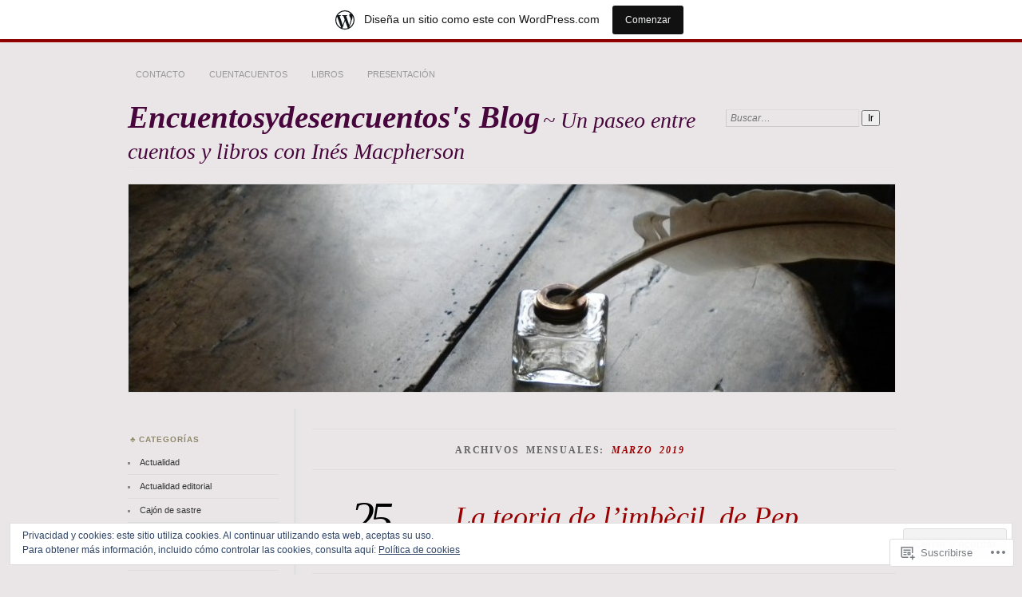

--- FILE ---
content_type: text/html; charset=UTF-8
request_url: https://encuentosydesencuentos.wordpress.com/2019/03/
body_size: 30946
content:
<!DOCTYPE html>
<!--[if IE 7]>
<html id="ie7" lang="es">
<![endif]-->
<!--[if IE 8]>
<html id="ie8" lang="es">
<![endif]-->
<!--[if !(IE 7) & !(IE 8)]><!-->
<html lang="es">
<!--<![endif]-->
<head>
<meta charset="UTF-8" />
<meta name="viewport" content="width=device-width" />
<title>marzo | 2019 | Encuentosydesencuentos&#039;s Blog</title>
<link rel="profile" href="http://gmpg.org/xfn/11" />
<link rel="pingback" href="https://encuentosydesencuentos.wordpress.com/xmlrpc.php" />
<!--[if lt IE 9]>
<script src="https://s0.wp.com/wp-content/themes/pub/chateau/js/html5.js?m=1315596887i" type="text/javascript"></script>
<![endif]-->
<meta name='robots' content='max-image-preview:large' />
<link rel='dns-prefetch' href='//s0.wp.com' />
<link rel='dns-prefetch' href='//af.pubmine.com' />
<link rel="alternate" type="application/rss+xml" title="Encuentosydesencuentos&#039;s Blog &raquo; Feed" href="https://encuentosydesencuentos.wordpress.com/feed/" />
<link rel="alternate" type="application/rss+xml" title="Encuentosydesencuentos&#039;s Blog &raquo; Feed de los comentarios" href="https://encuentosydesencuentos.wordpress.com/comments/feed/" />
	<script type="text/javascript">
		/* <![CDATA[ */
		function addLoadEvent(func) {
			var oldonload = window.onload;
			if (typeof window.onload != 'function') {
				window.onload = func;
			} else {
				window.onload = function () {
					oldonload();
					func();
				}
			}
		}
		/* ]]> */
	</script>
	<link crossorigin='anonymous' rel='stylesheet' id='all-css-0-1' href='/_static/??/wp-content/mu-plugins/widgets/eu-cookie-law/templates/style.css,/wp-content/blog-plugins/marketing-bar/css/marketing-bar.css?m=1761640963j&cssminify=yes' type='text/css' media='all' />
<style id='wp-emoji-styles-inline-css'>

	img.wp-smiley, img.emoji {
		display: inline !important;
		border: none !important;
		box-shadow: none !important;
		height: 1em !important;
		width: 1em !important;
		margin: 0 0.07em !important;
		vertical-align: -0.1em !important;
		background: none !important;
		padding: 0 !important;
	}
/*# sourceURL=wp-emoji-styles-inline-css */
</style>
<link crossorigin='anonymous' rel='stylesheet' id='all-css-2-1' href='/wp-content/plugins/gutenberg-core/v22.4.0/build/styles/block-library/style.min.css?m=1768935615i&cssminify=yes' type='text/css' media='all' />
<style id='wp-block-library-inline-css'>
.has-text-align-justify {
	text-align:justify;
}
.has-text-align-justify{text-align:justify;}

/*# sourceURL=wp-block-library-inline-css */
</style><style id='global-styles-inline-css'>
:root{--wp--preset--aspect-ratio--square: 1;--wp--preset--aspect-ratio--4-3: 4/3;--wp--preset--aspect-ratio--3-4: 3/4;--wp--preset--aspect-ratio--3-2: 3/2;--wp--preset--aspect-ratio--2-3: 2/3;--wp--preset--aspect-ratio--16-9: 16/9;--wp--preset--aspect-ratio--9-16: 9/16;--wp--preset--color--black: #000000;--wp--preset--color--cyan-bluish-gray: #abb8c3;--wp--preset--color--white: #ffffff;--wp--preset--color--pale-pink: #f78da7;--wp--preset--color--vivid-red: #cf2e2e;--wp--preset--color--luminous-vivid-orange: #ff6900;--wp--preset--color--luminous-vivid-amber: #fcb900;--wp--preset--color--light-green-cyan: #7bdcb5;--wp--preset--color--vivid-green-cyan: #00d084;--wp--preset--color--pale-cyan-blue: #8ed1fc;--wp--preset--color--vivid-cyan-blue: #0693e3;--wp--preset--color--vivid-purple: #9b51e0;--wp--preset--gradient--vivid-cyan-blue-to-vivid-purple: linear-gradient(135deg,rgb(6,147,227) 0%,rgb(155,81,224) 100%);--wp--preset--gradient--light-green-cyan-to-vivid-green-cyan: linear-gradient(135deg,rgb(122,220,180) 0%,rgb(0,208,130) 100%);--wp--preset--gradient--luminous-vivid-amber-to-luminous-vivid-orange: linear-gradient(135deg,rgb(252,185,0) 0%,rgb(255,105,0) 100%);--wp--preset--gradient--luminous-vivid-orange-to-vivid-red: linear-gradient(135deg,rgb(255,105,0) 0%,rgb(207,46,46) 100%);--wp--preset--gradient--very-light-gray-to-cyan-bluish-gray: linear-gradient(135deg,rgb(238,238,238) 0%,rgb(169,184,195) 100%);--wp--preset--gradient--cool-to-warm-spectrum: linear-gradient(135deg,rgb(74,234,220) 0%,rgb(151,120,209) 20%,rgb(207,42,186) 40%,rgb(238,44,130) 60%,rgb(251,105,98) 80%,rgb(254,248,76) 100%);--wp--preset--gradient--blush-light-purple: linear-gradient(135deg,rgb(255,206,236) 0%,rgb(152,150,240) 100%);--wp--preset--gradient--blush-bordeaux: linear-gradient(135deg,rgb(254,205,165) 0%,rgb(254,45,45) 50%,rgb(107,0,62) 100%);--wp--preset--gradient--luminous-dusk: linear-gradient(135deg,rgb(255,203,112) 0%,rgb(199,81,192) 50%,rgb(65,88,208) 100%);--wp--preset--gradient--pale-ocean: linear-gradient(135deg,rgb(255,245,203) 0%,rgb(182,227,212) 50%,rgb(51,167,181) 100%);--wp--preset--gradient--electric-grass: linear-gradient(135deg,rgb(202,248,128) 0%,rgb(113,206,126) 100%);--wp--preset--gradient--midnight: linear-gradient(135deg,rgb(2,3,129) 0%,rgb(40,116,252) 100%);--wp--preset--font-size--small: 13px;--wp--preset--font-size--medium: 20px;--wp--preset--font-size--large: 36px;--wp--preset--font-size--x-large: 42px;--wp--preset--font-family--albert-sans: 'Albert Sans', sans-serif;--wp--preset--font-family--alegreya: Alegreya, serif;--wp--preset--font-family--arvo: Arvo, serif;--wp--preset--font-family--bodoni-moda: 'Bodoni Moda', serif;--wp--preset--font-family--bricolage-grotesque: 'Bricolage Grotesque', sans-serif;--wp--preset--font-family--cabin: Cabin, sans-serif;--wp--preset--font-family--chivo: Chivo, sans-serif;--wp--preset--font-family--commissioner: Commissioner, sans-serif;--wp--preset--font-family--cormorant: Cormorant, serif;--wp--preset--font-family--courier-prime: 'Courier Prime', monospace;--wp--preset--font-family--crimson-pro: 'Crimson Pro', serif;--wp--preset--font-family--dm-mono: 'DM Mono', monospace;--wp--preset--font-family--dm-sans: 'DM Sans', sans-serif;--wp--preset--font-family--dm-serif-display: 'DM Serif Display', serif;--wp--preset--font-family--domine: Domine, serif;--wp--preset--font-family--eb-garamond: 'EB Garamond', serif;--wp--preset--font-family--epilogue: Epilogue, sans-serif;--wp--preset--font-family--fahkwang: Fahkwang, sans-serif;--wp--preset--font-family--figtree: Figtree, sans-serif;--wp--preset--font-family--fira-sans: 'Fira Sans', sans-serif;--wp--preset--font-family--fjalla-one: 'Fjalla One', sans-serif;--wp--preset--font-family--fraunces: Fraunces, serif;--wp--preset--font-family--gabarito: Gabarito, system-ui;--wp--preset--font-family--ibm-plex-mono: 'IBM Plex Mono', monospace;--wp--preset--font-family--ibm-plex-sans: 'IBM Plex Sans', sans-serif;--wp--preset--font-family--ibarra-real-nova: 'Ibarra Real Nova', serif;--wp--preset--font-family--instrument-serif: 'Instrument Serif', serif;--wp--preset--font-family--inter: Inter, sans-serif;--wp--preset--font-family--josefin-sans: 'Josefin Sans', sans-serif;--wp--preset--font-family--jost: Jost, sans-serif;--wp--preset--font-family--libre-baskerville: 'Libre Baskerville', serif;--wp--preset--font-family--libre-franklin: 'Libre Franklin', sans-serif;--wp--preset--font-family--literata: Literata, serif;--wp--preset--font-family--lora: Lora, serif;--wp--preset--font-family--merriweather: Merriweather, serif;--wp--preset--font-family--montserrat: Montserrat, sans-serif;--wp--preset--font-family--newsreader: Newsreader, serif;--wp--preset--font-family--noto-sans-mono: 'Noto Sans Mono', sans-serif;--wp--preset--font-family--nunito: Nunito, sans-serif;--wp--preset--font-family--open-sans: 'Open Sans', sans-serif;--wp--preset--font-family--overpass: Overpass, sans-serif;--wp--preset--font-family--pt-serif: 'PT Serif', serif;--wp--preset--font-family--petrona: Petrona, serif;--wp--preset--font-family--piazzolla: Piazzolla, serif;--wp--preset--font-family--playfair-display: 'Playfair Display', serif;--wp--preset--font-family--plus-jakarta-sans: 'Plus Jakarta Sans', sans-serif;--wp--preset--font-family--poppins: Poppins, sans-serif;--wp--preset--font-family--raleway: Raleway, sans-serif;--wp--preset--font-family--roboto: Roboto, sans-serif;--wp--preset--font-family--roboto-slab: 'Roboto Slab', serif;--wp--preset--font-family--rubik: Rubik, sans-serif;--wp--preset--font-family--rufina: Rufina, serif;--wp--preset--font-family--sora: Sora, sans-serif;--wp--preset--font-family--source-sans-3: 'Source Sans 3', sans-serif;--wp--preset--font-family--source-serif-4: 'Source Serif 4', serif;--wp--preset--font-family--space-mono: 'Space Mono', monospace;--wp--preset--font-family--syne: Syne, sans-serif;--wp--preset--font-family--texturina: Texturina, serif;--wp--preset--font-family--urbanist: Urbanist, sans-serif;--wp--preset--font-family--work-sans: 'Work Sans', sans-serif;--wp--preset--spacing--20: 0.44rem;--wp--preset--spacing--30: 0.67rem;--wp--preset--spacing--40: 1rem;--wp--preset--spacing--50: 1.5rem;--wp--preset--spacing--60: 2.25rem;--wp--preset--spacing--70: 3.38rem;--wp--preset--spacing--80: 5.06rem;--wp--preset--shadow--natural: 6px 6px 9px rgba(0, 0, 0, 0.2);--wp--preset--shadow--deep: 12px 12px 50px rgba(0, 0, 0, 0.4);--wp--preset--shadow--sharp: 6px 6px 0px rgba(0, 0, 0, 0.2);--wp--preset--shadow--outlined: 6px 6px 0px -3px rgb(255, 255, 255), 6px 6px rgb(0, 0, 0);--wp--preset--shadow--crisp: 6px 6px 0px rgb(0, 0, 0);}:where(body) { margin: 0; }:where(.is-layout-flex){gap: 0.5em;}:where(.is-layout-grid){gap: 0.5em;}body .is-layout-flex{display: flex;}.is-layout-flex{flex-wrap: wrap;align-items: center;}.is-layout-flex > :is(*, div){margin: 0;}body .is-layout-grid{display: grid;}.is-layout-grid > :is(*, div){margin: 0;}body{padding-top: 0px;padding-right: 0px;padding-bottom: 0px;padding-left: 0px;}:root :where(.wp-element-button, .wp-block-button__link){background-color: #32373c;border-width: 0;color: #fff;font-family: inherit;font-size: inherit;font-style: inherit;font-weight: inherit;letter-spacing: inherit;line-height: inherit;padding-top: calc(0.667em + 2px);padding-right: calc(1.333em + 2px);padding-bottom: calc(0.667em + 2px);padding-left: calc(1.333em + 2px);text-decoration: none;text-transform: inherit;}.has-black-color{color: var(--wp--preset--color--black) !important;}.has-cyan-bluish-gray-color{color: var(--wp--preset--color--cyan-bluish-gray) !important;}.has-white-color{color: var(--wp--preset--color--white) !important;}.has-pale-pink-color{color: var(--wp--preset--color--pale-pink) !important;}.has-vivid-red-color{color: var(--wp--preset--color--vivid-red) !important;}.has-luminous-vivid-orange-color{color: var(--wp--preset--color--luminous-vivid-orange) !important;}.has-luminous-vivid-amber-color{color: var(--wp--preset--color--luminous-vivid-amber) !important;}.has-light-green-cyan-color{color: var(--wp--preset--color--light-green-cyan) !important;}.has-vivid-green-cyan-color{color: var(--wp--preset--color--vivid-green-cyan) !important;}.has-pale-cyan-blue-color{color: var(--wp--preset--color--pale-cyan-blue) !important;}.has-vivid-cyan-blue-color{color: var(--wp--preset--color--vivid-cyan-blue) !important;}.has-vivid-purple-color{color: var(--wp--preset--color--vivid-purple) !important;}.has-black-background-color{background-color: var(--wp--preset--color--black) !important;}.has-cyan-bluish-gray-background-color{background-color: var(--wp--preset--color--cyan-bluish-gray) !important;}.has-white-background-color{background-color: var(--wp--preset--color--white) !important;}.has-pale-pink-background-color{background-color: var(--wp--preset--color--pale-pink) !important;}.has-vivid-red-background-color{background-color: var(--wp--preset--color--vivid-red) !important;}.has-luminous-vivid-orange-background-color{background-color: var(--wp--preset--color--luminous-vivid-orange) !important;}.has-luminous-vivid-amber-background-color{background-color: var(--wp--preset--color--luminous-vivid-amber) !important;}.has-light-green-cyan-background-color{background-color: var(--wp--preset--color--light-green-cyan) !important;}.has-vivid-green-cyan-background-color{background-color: var(--wp--preset--color--vivid-green-cyan) !important;}.has-pale-cyan-blue-background-color{background-color: var(--wp--preset--color--pale-cyan-blue) !important;}.has-vivid-cyan-blue-background-color{background-color: var(--wp--preset--color--vivid-cyan-blue) !important;}.has-vivid-purple-background-color{background-color: var(--wp--preset--color--vivid-purple) !important;}.has-black-border-color{border-color: var(--wp--preset--color--black) !important;}.has-cyan-bluish-gray-border-color{border-color: var(--wp--preset--color--cyan-bluish-gray) !important;}.has-white-border-color{border-color: var(--wp--preset--color--white) !important;}.has-pale-pink-border-color{border-color: var(--wp--preset--color--pale-pink) !important;}.has-vivid-red-border-color{border-color: var(--wp--preset--color--vivid-red) !important;}.has-luminous-vivid-orange-border-color{border-color: var(--wp--preset--color--luminous-vivid-orange) !important;}.has-luminous-vivid-amber-border-color{border-color: var(--wp--preset--color--luminous-vivid-amber) !important;}.has-light-green-cyan-border-color{border-color: var(--wp--preset--color--light-green-cyan) !important;}.has-vivid-green-cyan-border-color{border-color: var(--wp--preset--color--vivid-green-cyan) !important;}.has-pale-cyan-blue-border-color{border-color: var(--wp--preset--color--pale-cyan-blue) !important;}.has-vivid-cyan-blue-border-color{border-color: var(--wp--preset--color--vivid-cyan-blue) !important;}.has-vivid-purple-border-color{border-color: var(--wp--preset--color--vivid-purple) !important;}.has-vivid-cyan-blue-to-vivid-purple-gradient-background{background: var(--wp--preset--gradient--vivid-cyan-blue-to-vivid-purple) !important;}.has-light-green-cyan-to-vivid-green-cyan-gradient-background{background: var(--wp--preset--gradient--light-green-cyan-to-vivid-green-cyan) !important;}.has-luminous-vivid-amber-to-luminous-vivid-orange-gradient-background{background: var(--wp--preset--gradient--luminous-vivid-amber-to-luminous-vivid-orange) !important;}.has-luminous-vivid-orange-to-vivid-red-gradient-background{background: var(--wp--preset--gradient--luminous-vivid-orange-to-vivid-red) !important;}.has-very-light-gray-to-cyan-bluish-gray-gradient-background{background: var(--wp--preset--gradient--very-light-gray-to-cyan-bluish-gray) !important;}.has-cool-to-warm-spectrum-gradient-background{background: var(--wp--preset--gradient--cool-to-warm-spectrum) !important;}.has-blush-light-purple-gradient-background{background: var(--wp--preset--gradient--blush-light-purple) !important;}.has-blush-bordeaux-gradient-background{background: var(--wp--preset--gradient--blush-bordeaux) !important;}.has-luminous-dusk-gradient-background{background: var(--wp--preset--gradient--luminous-dusk) !important;}.has-pale-ocean-gradient-background{background: var(--wp--preset--gradient--pale-ocean) !important;}.has-electric-grass-gradient-background{background: var(--wp--preset--gradient--electric-grass) !important;}.has-midnight-gradient-background{background: var(--wp--preset--gradient--midnight) !important;}.has-small-font-size{font-size: var(--wp--preset--font-size--small) !important;}.has-medium-font-size{font-size: var(--wp--preset--font-size--medium) !important;}.has-large-font-size{font-size: var(--wp--preset--font-size--large) !important;}.has-x-large-font-size{font-size: var(--wp--preset--font-size--x-large) !important;}.has-albert-sans-font-family{font-family: var(--wp--preset--font-family--albert-sans) !important;}.has-alegreya-font-family{font-family: var(--wp--preset--font-family--alegreya) !important;}.has-arvo-font-family{font-family: var(--wp--preset--font-family--arvo) !important;}.has-bodoni-moda-font-family{font-family: var(--wp--preset--font-family--bodoni-moda) !important;}.has-bricolage-grotesque-font-family{font-family: var(--wp--preset--font-family--bricolage-grotesque) !important;}.has-cabin-font-family{font-family: var(--wp--preset--font-family--cabin) !important;}.has-chivo-font-family{font-family: var(--wp--preset--font-family--chivo) !important;}.has-commissioner-font-family{font-family: var(--wp--preset--font-family--commissioner) !important;}.has-cormorant-font-family{font-family: var(--wp--preset--font-family--cormorant) !important;}.has-courier-prime-font-family{font-family: var(--wp--preset--font-family--courier-prime) !important;}.has-crimson-pro-font-family{font-family: var(--wp--preset--font-family--crimson-pro) !important;}.has-dm-mono-font-family{font-family: var(--wp--preset--font-family--dm-mono) !important;}.has-dm-sans-font-family{font-family: var(--wp--preset--font-family--dm-sans) !important;}.has-dm-serif-display-font-family{font-family: var(--wp--preset--font-family--dm-serif-display) !important;}.has-domine-font-family{font-family: var(--wp--preset--font-family--domine) !important;}.has-eb-garamond-font-family{font-family: var(--wp--preset--font-family--eb-garamond) !important;}.has-epilogue-font-family{font-family: var(--wp--preset--font-family--epilogue) !important;}.has-fahkwang-font-family{font-family: var(--wp--preset--font-family--fahkwang) !important;}.has-figtree-font-family{font-family: var(--wp--preset--font-family--figtree) !important;}.has-fira-sans-font-family{font-family: var(--wp--preset--font-family--fira-sans) !important;}.has-fjalla-one-font-family{font-family: var(--wp--preset--font-family--fjalla-one) !important;}.has-fraunces-font-family{font-family: var(--wp--preset--font-family--fraunces) !important;}.has-gabarito-font-family{font-family: var(--wp--preset--font-family--gabarito) !important;}.has-ibm-plex-mono-font-family{font-family: var(--wp--preset--font-family--ibm-plex-mono) !important;}.has-ibm-plex-sans-font-family{font-family: var(--wp--preset--font-family--ibm-plex-sans) !important;}.has-ibarra-real-nova-font-family{font-family: var(--wp--preset--font-family--ibarra-real-nova) !important;}.has-instrument-serif-font-family{font-family: var(--wp--preset--font-family--instrument-serif) !important;}.has-inter-font-family{font-family: var(--wp--preset--font-family--inter) !important;}.has-josefin-sans-font-family{font-family: var(--wp--preset--font-family--josefin-sans) !important;}.has-jost-font-family{font-family: var(--wp--preset--font-family--jost) !important;}.has-libre-baskerville-font-family{font-family: var(--wp--preset--font-family--libre-baskerville) !important;}.has-libre-franklin-font-family{font-family: var(--wp--preset--font-family--libre-franklin) !important;}.has-literata-font-family{font-family: var(--wp--preset--font-family--literata) !important;}.has-lora-font-family{font-family: var(--wp--preset--font-family--lora) !important;}.has-merriweather-font-family{font-family: var(--wp--preset--font-family--merriweather) !important;}.has-montserrat-font-family{font-family: var(--wp--preset--font-family--montserrat) !important;}.has-newsreader-font-family{font-family: var(--wp--preset--font-family--newsreader) !important;}.has-noto-sans-mono-font-family{font-family: var(--wp--preset--font-family--noto-sans-mono) !important;}.has-nunito-font-family{font-family: var(--wp--preset--font-family--nunito) !important;}.has-open-sans-font-family{font-family: var(--wp--preset--font-family--open-sans) !important;}.has-overpass-font-family{font-family: var(--wp--preset--font-family--overpass) !important;}.has-pt-serif-font-family{font-family: var(--wp--preset--font-family--pt-serif) !important;}.has-petrona-font-family{font-family: var(--wp--preset--font-family--petrona) !important;}.has-piazzolla-font-family{font-family: var(--wp--preset--font-family--piazzolla) !important;}.has-playfair-display-font-family{font-family: var(--wp--preset--font-family--playfair-display) !important;}.has-plus-jakarta-sans-font-family{font-family: var(--wp--preset--font-family--plus-jakarta-sans) !important;}.has-poppins-font-family{font-family: var(--wp--preset--font-family--poppins) !important;}.has-raleway-font-family{font-family: var(--wp--preset--font-family--raleway) !important;}.has-roboto-font-family{font-family: var(--wp--preset--font-family--roboto) !important;}.has-roboto-slab-font-family{font-family: var(--wp--preset--font-family--roboto-slab) !important;}.has-rubik-font-family{font-family: var(--wp--preset--font-family--rubik) !important;}.has-rufina-font-family{font-family: var(--wp--preset--font-family--rufina) !important;}.has-sora-font-family{font-family: var(--wp--preset--font-family--sora) !important;}.has-source-sans-3-font-family{font-family: var(--wp--preset--font-family--source-sans-3) !important;}.has-source-serif-4-font-family{font-family: var(--wp--preset--font-family--source-serif-4) !important;}.has-space-mono-font-family{font-family: var(--wp--preset--font-family--space-mono) !important;}.has-syne-font-family{font-family: var(--wp--preset--font-family--syne) !important;}.has-texturina-font-family{font-family: var(--wp--preset--font-family--texturina) !important;}.has-urbanist-font-family{font-family: var(--wp--preset--font-family--urbanist) !important;}.has-work-sans-font-family{font-family: var(--wp--preset--font-family--work-sans) !important;}
/*# sourceURL=global-styles-inline-css */
</style>

<style id='classic-theme-styles-inline-css'>
.wp-block-button__link{background-color:#32373c;border-radius:9999px;box-shadow:none;color:#fff;font-size:1.125em;padding:calc(.667em + 2px) calc(1.333em + 2px);text-decoration:none}.wp-block-file__button{background:#32373c;color:#fff}.wp-block-accordion-heading{margin:0}.wp-block-accordion-heading__toggle{background-color:inherit!important;color:inherit!important}.wp-block-accordion-heading__toggle:not(:focus-visible){outline:none}.wp-block-accordion-heading__toggle:focus,.wp-block-accordion-heading__toggle:hover{background-color:inherit!important;border:none;box-shadow:none;color:inherit;padding:var(--wp--preset--spacing--20,1em) 0;text-decoration:none}.wp-block-accordion-heading__toggle:focus-visible{outline:auto;outline-offset:0}
/*# sourceURL=/wp-content/plugins/gutenberg-core/v22.4.0/build/styles/block-library/classic.min.css */
</style>
<link crossorigin='anonymous' rel='stylesheet' id='all-css-4-1' href='/_static/??-eJx9kNsKwjAMQH/[base64]&cssminify=yes' type='text/css' media='all' />
<link crossorigin='anonymous' rel='stylesheet' id='print-css-5-1' href='/wp-content/mu-plugins/global-print/global-print.css?m=1465851035i&cssminify=yes' type='text/css' media='print' />
<style id='jetpack-global-styles-frontend-style-inline-css'>
:root { --font-headings: unset; --font-base: unset; --font-headings-default: -apple-system,BlinkMacSystemFont,"Segoe UI",Roboto,Oxygen-Sans,Ubuntu,Cantarell,"Helvetica Neue",sans-serif; --font-base-default: -apple-system,BlinkMacSystemFont,"Segoe UI",Roboto,Oxygen-Sans,Ubuntu,Cantarell,"Helvetica Neue",sans-serif;}
/*# sourceURL=jetpack-global-styles-frontend-style-inline-css */
</style>
<link crossorigin='anonymous' rel='stylesheet' id='all-css-8-1' href='/wp-content/themes/h4/global.css?m=1420737423i&cssminify=yes' type='text/css' media='all' />
<script type="text/javascript" id="wpcom-actionbar-placeholder-js-extra">
/* <![CDATA[ */
var actionbardata = {"siteID":"12696236","postID":"0","siteURL":"https://encuentosydesencuentos.wordpress.com","xhrURL":"https://encuentosydesencuentos.wordpress.com/wp-admin/admin-ajax.php","nonce":"c7e286457e","isLoggedIn":"","statusMessage":"","subsEmailDefault":"instantly","proxyScriptUrl":"https://s0.wp.com/wp-content/js/wpcom-proxy-request.js?m=1513050504i&amp;ver=20211021","i18n":{"followedText":"Las nuevas entradas de este sitio aparecer\u00e1n ahora en tu \u003Ca href=\"https://wordpress.com/reader\"\u003ELector\u003C/a\u003E","foldBar":"Contraer esta barra","unfoldBar":"Expandir esta barra","shortLinkCopied":"El enlace corto se ha copiado al portapapeles."}};
//# sourceURL=wpcom-actionbar-placeholder-js-extra
/* ]]> */
</script>
<script type="text/javascript" id="jetpack-mu-wpcom-settings-js-before">
/* <![CDATA[ */
var JETPACK_MU_WPCOM_SETTINGS = {"assetsUrl":"https://s0.wp.com/wp-content/mu-plugins/jetpack-mu-wpcom-plugin/sun/jetpack_vendor/automattic/jetpack-mu-wpcom/src/build/"};
//# sourceURL=jetpack-mu-wpcom-settings-js-before
/* ]]> */
</script>
<script crossorigin='anonymous' type='text/javascript'  src='/_static/??/wp-content/js/rlt-proxy.js,/wp-content/blog-plugins/wordads-classes/js/cmp/v2/cmp-non-gdpr.js?m=1720530689j'></script>
<script type="text/javascript" id="rlt-proxy-js-after">
/* <![CDATA[ */
	rltInitialize( {"token":null,"iframeOrigins":["https:\/\/widgets.wp.com"]} );
//# sourceURL=rlt-proxy-js-after
/* ]]> */
</script>
<link rel="EditURI" type="application/rsd+xml" title="RSD" href="https://encuentosydesencuentos.wordpress.com/xmlrpc.php?rsd" />
<meta name="generator" content="WordPress.com" />

<!-- Jetpack Open Graph Tags -->
<meta property="og:type" content="website" />
<meta property="og:title" content="marzo 2019 &#8211; Encuentosydesencuentos&#039;s Blog" />
<meta property="og:site_name" content="Encuentosydesencuentos&#039;s Blog" />
<meta property="og:image" content="https://s0.wp.com/i/blank.jpg?m=1383295312i" />
<meta property="og:image:width" content="200" />
<meta property="og:image:height" content="200" />
<meta property="og:image:alt" content="" />
<meta property="og:locale" content="es_ES" />
<meta property="fb:app_id" content="249643311490" />

<!-- End Jetpack Open Graph Tags -->
<link rel="shortcut icon" type="image/x-icon" href="https://s0.wp.com/i/favicon.ico?m=1713425267i" sizes="16x16 24x24 32x32 48x48" />
<link rel="icon" type="image/x-icon" href="https://s0.wp.com/i/favicon.ico?m=1713425267i" sizes="16x16 24x24 32x32 48x48" />
<link rel="apple-touch-icon" href="https://s0.wp.com/i/webclip.png?m=1713868326i" />
<link rel='openid.server' href='https://encuentosydesencuentos.wordpress.com/?openidserver=1' />
<link rel='openid.delegate' href='https://encuentosydesencuentos.wordpress.com/' />
<link rel="search" type="application/opensearchdescription+xml" href="https://encuentosydesencuentos.wordpress.com/osd.xml" title="Encuentosydesencuentos&#039;s Blog" />
<link rel="search" type="application/opensearchdescription+xml" href="https://s1.wp.com/opensearch.xml" title="WordPress.com" />
<meta name="theme-color" content="#eae6e7" />

		<style type="text/css">
		#menu li,
		.post-date em,
		.sticky .entry-format,
		.more-posts .sticky h2.entry-format,
		.more-posts h2.entry-format,
		#comments h3 span {
			background-color: #eae6e7;
		}

		#menu a {
			border-color: #eae6e7		}
		</style>
<meta name="description" content="4 entradas publicadas por encuentosydesencuentos en March 2019" />
		<style type="text/css">
					#site-title a,
			#site-description {
				color: #47063c !important;
			}
			</style>
	<style type="text/css" id="custom-background-css">
body.custom-background { background-color: #eae6e7; }
</style>
	<script type="text/javascript">
/* <![CDATA[ */
var wa_client = {}; wa_client.cmd = []; wa_client.config = { 'blog_id': 12696236, 'blog_language': 'es', 'is_wordads': false, 'hosting_type': 0, 'afp_account_id': null, 'afp_host_id': 5038568878849053, 'theme': 'pub/chateau', '_': { 'title': 'Anuncio publicitario', 'privacy_settings': 'Ajustes de privacidad' }, 'formats': [ 'belowpost', 'bottom_sticky', 'sidebar_sticky_right', 'sidebar', 'gutenberg_rectangle', 'gutenberg_leaderboard', 'gutenberg_mobile_leaderboard', 'gutenberg_skyscraper' ] };
/* ]]> */
</script>
		<script type="text/javascript">

			window.doNotSellCallback = function() {

				var linkElements = [
					'a[href="https://wordpress.com/?ref=footer_blog"]',
					'a[href="https://wordpress.com/?ref=footer_website"]',
					'a[href="https://wordpress.com/?ref=vertical_footer"]',
					'a[href^="https://wordpress.com/?ref=footer_segment_"]',
				].join(',');

				var dnsLink = document.createElement( 'a' );
				dnsLink.href = 'https://wordpress.com/es/advertising-program-optout/';
				dnsLink.classList.add( 'do-not-sell-link' );
				dnsLink.rel = 'nofollow';
				dnsLink.style.marginLeft = '0.5em';
				dnsLink.textContent = 'No vendas ni compartas mi información personal';

				var creditLinks = document.querySelectorAll( linkElements );

				if ( 0 === creditLinks.length ) {
					return false;
				}

				Array.prototype.forEach.call( creditLinks, function( el ) {
					el.insertAdjacentElement( 'afterend', dnsLink );
				});

				return true;
			};

		</script>
		<script type="text/javascript">
	window.google_analytics_uacct = "UA-52447-2";
</script>

<script type="text/javascript">
	var _gaq = _gaq || [];
	_gaq.push(['_setAccount', 'UA-52447-2']);
	_gaq.push(['_gat._anonymizeIp']);
	_gaq.push(['_setDomainName', 'wordpress.com']);
	_gaq.push(['_initData']);
	_gaq.push(['_trackPageview']);

	(function() {
		var ga = document.createElement('script'); ga.type = 'text/javascript'; ga.async = true;
		ga.src = ('https:' == document.location.protocol ? 'https://ssl' : 'http://www') + '.google-analytics.com/ga.js';
		(document.getElementsByTagName('head')[0] || document.getElementsByTagName('body')[0]).appendChild(ga);
	})();
</script>
<link crossorigin='anonymous' rel='stylesheet' id='all-css-0-3' href='/_static/??-eJyVjssKwkAMRX/INowP1IX4KdKmg6SdScJkQn+/FR/gTpfncjhcmLVB4Rq5QvZGk9+JDcZYtcPpxWDOcCNG6JPgZGAzaSwtmm3g50CWwVM0wK6IW0wf5z382XseckrDir1hIa0kq/tFbSZ+hK/5Eo6H3fkU9mE7Lr2lXSA=&cssminify=yes' type='text/css' media='all' />
</head>

<body class="archive date custom-background wp-theme-pubchateau customizer-styles-applied two-column sidebar-content jetpack-reblog-enabled has-marketing-bar has-marketing-bar-theme-chateau">
<div id="page" class="hfeed">
		<div id="page-inner">
		<header id="branding" role="banner">
			<nav id="menu" role="navigation">
				<ul class="menu clear-fix">
<li class="page_item page-item-424"><a href="https://encuentosydesencuentos.wordpress.com/contacto/">Contacto</a></li>
<li class="page_item page-item-392 page_item_has_children"><a href="https://encuentosydesencuentos.wordpress.com/cuentacuentos/">Cuentacuentos</a>
<ul class='children'>
	<li class="page_item page-item-19"><a href="https://encuentosydesencuentos.wordpress.com/cuentacuentos/experiencia/">Experiencia</a></li>
	<li class="page_item page-item-399"><a href="https://encuentosydesencuentos.wordpress.com/cuentacuentos/una-muestra-videos/">Una muestra (videos)</a></li>
</ul>
</li>
<li class="page_item page-item-403 page_item_has_children"><a href="https://encuentosydesencuentos.wordpress.com/publicaciones/">Libros</a>
<ul class='children'>
	<li class="page_item page-item-405 page_item_has_children"><a href="https://encuentosydesencuentos.wordpress.com/publicaciones/el-secreto-de-lucia-morke/">El secreto de Lucía Morke</a>
	<ul class='children'>
		<li class="page_item page-item-408"><a href="https://encuentosydesencuentos.wordpress.com/publicaciones/el-secreto-de-lucia-morke/noticias-y-resenas-sobre-el-secreto-de-lucia-morke/">Noticias y reseñas sobre «El secreto de Lucía Morke»</a></li>
	</ul>
</li>
	<li class="page_item page-item-414"><a href="https://encuentosydesencuentos.wordpress.com/publicaciones/otras-publicaciones/">Otras publicaciones</a></li>
	<li class="page_item page-item-2218"><a href="https://encuentosydesencuentos.wordpress.com/publicaciones/santa-jordina/">Santa Jordina</a></li>
</ul>
</li>
<li class="page_item page-item-2922"><a href="https://encuentosydesencuentos.wordpress.com/presentacion/">Presentación</a></li>
</ul>
			</nav><!-- end #menu -->

			<div id="main-title">
				<hgroup>
					<h1 id="site-title"><a href="https://encuentosydesencuentos.wordpress.com/" title="Encuentosydesencuentos&#039;s Blog" rel="home">Encuentosydesencuentos&#039;s Blog</a></h1>
												<h2 id="site-description">~ Un paseo entre cuentos y libros con Inés Macpherson</h2>
									</hgroup>
			</div><!-- end #main-title -->

							<div id="search">
					
<form method="get" action="https://encuentosydesencuentos.wordpress.com//" >
	<div>
		<label for="s" class="assistive-text">Buscar:</label>
		<input type="text" value="Buscar&hellip;" name="s" id="s" onfocus="this.value=''" />
		<input type="submit" name="search" value="Ir" />
	</div>
</form>
				</div><!-- end #search -->
			
			<div id="main-image">
							<a href="https://encuentosydesencuentos.wordpress.com/">
													<img src="https://encuentosydesencuentos.wordpress.com/wp-content/uploads/2012/09/cropped-england-131.jpg" width="960" height="260" alt="Encuentosydesencuentos&#039;s Blog" title="Encuentosydesencuentos&#039;s Blog" />
									</a>
						</div><!-- end #main-image -->
		</header><!-- #branding -->
		<div id="main" class="clear-fix">
<div id="primary">
	<div id="content" class="clear-fix" role="main">
		<div class="more-posts">

			
				<header class="page-header">
					<h1 class="page-title">
						Archivos mensuales: <em>marzo 2019</em>					</h1>
				</header>

				
				<article id="post-2742" class="post-2742 post type-post status-publish format-standard has-post-thumbnail hentry category-lecturas-y-resenas tag-apostroph tag-la-teoria-de-limbecil tag-llucia-ramis tag-oriol-hernandez tag-pep-prieto">
	<header class="post-title">
								<h1><a href="https://encuentosydesencuentos.wordpress.com/2019/03/25/la-teoria-de-limbecil-de-pep-prieto-apostroph/" rel="bookmark">La teoria de l&#8217;imbècil, de Pep Prieto&nbsp;(Apostroph)</a></h1>								<a href="https://encuentosydesencuentos.wordpress.com/2019/03/25/la-teoria-de-limbecil-de-pep-prieto-apostroph/" class="post-permalink">		<p class="post-date">
			<strong>25</strong>
			<em>lunes</em>
			<span>Mar 2019</span>
		</p>
	</a>
	<div class="post-info clear-fix">
		<p>
			Posted <span class="by-author"> by <span class="author vcard"><a class="url fn n" href="https://encuentosydesencuentos.wordpress.com/author/encuentosydesencuentos/" title="Ver todas las entradas de encuentosydesencuentos" rel="author">encuentosydesencuentos</a></span></span> in <a href="https://encuentosydesencuentos.wordpress.com/category/lecturas-y-resenas/" rel="category tag">Lecturas y reseñas</a>		</p>
		<p class="post-com-count">
			<strong>&asymp; <a href="https://encuentosydesencuentos.wordpress.com/2019/03/25/la-teoria-de-limbecil-de-pep-prieto-apostroph/#respond">Deja un comentario</a></strong>
		</p>
	</div><!-- end .post-info -->
						</header><!-- end .post-title -->
	<div class="post-content clear-fix">

			<div class="post-extras">
				<p><strong>Etiquetas</strong></p><p><a href="https://encuentosydesencuentos.wordpress.com/tag/apostroph/" rel="tag">Apostroph</a>, <a href="https://encuentosydesencuentos.wordpress.com/tag/la-teoria-de-limbecil/" rel="tag">La teoria de l'imbècil</a>, <a href="https://encuentosydesencuentos.wordpress.com/tag/llucia-ramis/" rel="tag">Llucia Ramis</a>, <a href="https://encuentosydesencuentos.wordpress.com/tag/oriol-hernandez/" rel="tag">Oriol Hernández</a>, <a href="https://encuentosydesencuentos.wordpress.com/tag/pep-prieto/" rel="tag">Pep Prieto</a></p>	</div><!-- end .post-extras -->

		<div class="post-entry">
			<p>Hi ha títols que et criden l’atenció. I portades que també ho fan. En el cas de <em><strong>La teoria de l’imbècil</strong></em>, d’en <strong>Pep Prieto,</strong> que acaba de reeditar l’editorial <strong>Apostroph</strong>, tant una cosa com l’altre ho fan. I per això, voldria començar a parlar del llibre fent referència a la il·lustració de la portada, creada per l’<strong>Oriol Hernández</strong>. En ella, com es va explicar durant la presentació que va tenir lloc a la <strong>Nollegiu</strong>, podem trobar tots els elements que formen part de la novel·la. El més fascinant, però, és que, quan has arribat a la darrera plana i tornes a mirar la portada, descobreixes que hi havia més del que tu creies. I és que allà, d’una forma clara, però que passa desapercebuda al principi, perquè forma part de la fotografia general, es pot intuir l’ànima de la història. O com a mínim el resum d’una de les sensacions que provoca la història.</p>
<p><img data-attachment-id="2743" data-permalink="https://encuentosydesencuentos.wordpress.com/2019/03/25/la-teoria-de-limbecil-de-pep-prieto-apostroph/nova-coberta-la-teoria-de-limbecil-2019-v2/" data-orig-file="https://encuentosydesencuentos.wordpress.com/wp-content/uploads/2019/03/nova-coberta-la-teoria-de-limbecc80cil-2019-v2.jpg" data-orig-size="480,681" data-comments-opened="1" data-image-meta="{&quot;aperture&quot;:&quot;0&quot;,&quot;credit&quot;:&quot;&quot;,&quot;camera&quot;:&quot;&quot;,&quot;caption&quot;:&quot;&quot;,&quot;created_timestamp&quot;:&quot;0&quot;,&quot;copyright&quot;:&quot;&quot;,&quot;focal_length&quot;:&quot;0&quot;,&quot;iso&quot;:&quot;0&quot;,&quot;shutter_speed&quot;:&quot;0&quot;,&quot;title&quot;:&quot;&quot;,&quot;orientation&quot;:&quot;1&quot;}" data-image-title="NOVA-COBERTA-LA-TEORIA-DE-LIMBÈCIL-2019-V2" data-image-description="" data-image-caption="" data-medium-file="https://encuentosydesencuentos.wordpress.com/wp-content/uploads/2019/03/nova-coberta-la-teoria-de-limbecc80cil-2019-v2.jpg?w=211" data-large-file="https://encuentosydesencuentos.wordpress.com/wp-content/uploads/2019/03/nova-coberta-la-teoria-de-limbecc80cil-2019-v2.jpg?w=480" class="  wp-image-2743 aligncenter" src="https://encuentosydesencuentos.wordpress.com/wp-content/uploads/2019/03/nova-coberta-la-teoria-de-limbecc80cil-2019-v2.jpg?w=269&#038;h=382" alt="NOVA-COBERTA-LA-TEORIA-DE-LIMBÈCIL-2019-V2" width="269" height="382" srcset="https://encuentosydesencuentos.wordpress.com/wp-content/uploads/2019/03/nova-coberta-la-teoria-de-limbecc80cil-2019-v2.jpg?w=269&amp;h=382 269w, https://encuentosydesencuentos.wordpress.com/wp-content/uploads/2019/03/nova-coberta-la-teoria-de-limbecc80cil-2019-v2.jpg?w=106&amp;h=150 106w, https://encuentosydesencuentos.wordpress.com/wp-content/uploads/2019/03/nova-coberta-la-teoria-de-limbecc80cil-2019-v2.jpg?w=211&amp;h=300 211w, https://encuentosydesencuentos.wordpress.com/wp-content/uploads/2019/03/nova-coberta-la-teoria-de-limbecc80cil-2019-v2.jpg 480w" sizes="(max-width: 269px) 100vw, 269px" /></p>
<p>Dit això, aquest llibre és un retrat força cru de la ment i el comportament humà, on es mostren les ombres, les fractures i les fragilitats que podem tenir. La trama sembla que ens hagi de portar cap a un thriller amb un toc fantàstic, i ho fa. Però al darrera hi ha quelcom més profund i més pertorbador. I potser per això no trobem aquí cap mena d’èpica, malgrat tenir com a protagonista algú que descobreix que té un estrany poder i sap que el busquen per aquest motiu. No hi ha grandiloqüència ni heroïcitats. Sí que hi ha un molt bon ritme i escenes molt visuals, però es nota que hi ha una intenció d’anar més enllà, de mostrar un viatge psicològic i fer que el que passa sigui proper. Els escenaris són coneguts, però no és només això. Hi ha quelcom autèntic, que ens interpel·la. I crec que el secret està en el llenguatge.</p>
<p>Sovint, quan volem escriure, o quan llegim, som conscients d’un to buscat, potser no impostat, però on es veu un intent de fugir de la realitat tal com és, bruta, a vegades inconnexa, on els pensaments van i venen i ens esquitxen. Doncs bé, en Pep Prieto aconsegueix transmetre aquesta realitat bruta que ens esquitxa. I ho fa a través d’un personatge que dispara a matar des de l’inici, que utilitza un llenguatge que, a vegades, resulta meravellosament barruer, però que després es va tornant més pausat, no pel ritme, sinó pel que sap que impliquen les seves paraules. Hi ha una sensació d’estar en un cap que, de cop i volta, comença a pensar un «merda, merda, merda», i arriba al silenci. I és en el seu silenci on troba la resposta amb què es tanca el llibre, una frase magnífica per la senzillesa i, alhora, per tot el que implica.</p>
<p>I és que a vegades cal el silenci. Perquè més enllà de la història, aquest és un llibre que reflexiona sobre les conseqüències del que escrivim. Com molt bé assenyala Llucia Ramis al pròleg, «<em>quan escrius, engendres noves realitats que s’incorporen a les que ja hi havia. És a dir: la realitat no és pura, no existeix per si mateixa. Necessita un relat&#8230;</em>». El relat entès com allò que creem amb les paraules, i que hauríem de respectar molt més, tant en la forma com en el contingut, però també entès com a història, com a narració vital. I és que els nostres relats personals, passats i familiars, sovint ens acompanyen, s’incorporen a la persona que som ara. El passat del Joan Garcia també l’acompanya, com també ho fan els seus instints, les seves pors, les seves inseguretats i un seguit d’emocions molt humanes que, en el fons, són força fotudes. Perquè, per molts poders que pugui tenir, al final, és això: humà. I està sol. No té cap guia, ningú li explica res i, com en totes les històries on els desitjos es demanen, sempre amb paraules, les conseqüències mai són les que un esperava. No estem davant del típic superheroi que es supera a sí mateix. No tots podem ser com la Capitana Marvel, que domina una força que a qualsevol altre podria destruir. En el fons, si haguéssim de ser herois, quasi tots ens assemblaríem més al Logan de Hugh Jackman: cabrejats amb el món pel mal que ens ha fet, amb ganes de treure la mala hòstia a cops de puny i fent el possible per sobreviure mentre es lluita amb els propis fantasmes, el passat, la soledat, la culpa&#8230; En el cas del Joan Garcia, però, reconec que a la meva ment no hi havia el Logan interpretat per Jackman, sinó una versió amb el posat d’en John Cusack en un d’aquells moments on un descobreix que la realitat l’està sobrepassant per tot arreu.</p>
<p>Cal reconèixer que en aquest llibre trobem un llenguatge directe, a vegades aspre, a vegades amb mala llet i barruer, però que no estalvia les dosis d’humor quan escau, i que sap jugar amb els relats que tenim al cap per portar-nos per un lloc que creiem conèixer, però que de fet no coneixem tant. És una lectura tan directa com el text: agafes el llibre i te’l llegeixes. Així, sense deixar-lo anar. Potser té a veure el fet que no sigui gaire llarg, però crec que el mèrit recau en la forma en que es van succeint els esdeveniments i, sobretot, en la forma en que ens va endinsant en el laberint mental del protagonista, perquè atrapa.</p>
<p>Per tant, malgrat les paraules aquí escrites probablement no tinguin un poder com el del Joan Garcia, us convido a descobrir aquesta teoria de l’imbècil. Perquè és interessant comprendre la dificultat de ser quan, per molt que la intentis reescriure, la realitat se t’escapa de les mans. I perquè llegir un llibre on et trobes frases com aquesta no té preu: «<em>quan estàs nerviós, esperar dues hores es fa tan llarg com veure tota la filmografia de Rohmer després de fotre’t un gram de cocaïna</em>».</p>
<p>Bon dilluns i bones lectures!</p>
<p>Inés Macpherson</p>
					</div><!-- end .post-entry -->

	</div><!-- end .post-content -->
</article><!-- #post-2742 -->
<article id="post-2737" class="post-2737 post type-post status-publish format-standard has-post-thumbnail hentry category-lecturas-y-resenas tag-ambrose-bierce tag-pueden-suceder-tales-cosas tag-cuentos tag-editorial-valdemar">
	<header class="post-title">
								<h1><a href="https://encuentosydesencuentos.wordpress.com/2019/03/12/pueden-suceder-tales-cosas-ambrose-bierce-valdemar/" rel="bookmark">¿Pueden suceder tales cosas?, Ambrose Bierce&nbsp;(Valdemar)</a></h1>								<a href="https://encuentosydesencuentos.wordpress.com/2019/03/12/pueden-suceder-tales-cosas-ambrose-bierce-valdemar/" class="post-permalink">		<p class="post-date">
			<strong>12</strong>
			<em>martes</em>
			<span>Mar 2019</span>
		</p>
	</a>
	<div class="post-info clear-fix">
		<p>
			Posted <span class="by-author"> by <span class="author vcard"><a class="url fn n" href="https://encuentosydesencuentos.wordpress.com/author/encuentosydesencuentos/" title="Ver todas las entradas de encuentosydesencuentos" rel="author">encuentosydesencuentos</a></span></span> in <a href="https://encuentosydesencuentos.wordpress.com/category/lecturas-y-resenas/" rel="category tag">Lecturas y reseñas</a>		</p>
		<p class="post-com-count">
			<strong>&asymp; <a href="https://encuentosydesencuentos.wordpress.com/2019/03/12/pueden-suceder-tales-cosas-ambrose-bierce-valdemar/#respond">Deja un comentario</a></strong>
		</p>
	</div><!-- end .post-info -->
						</header><!-- end .post-title -->
	<div class="post-content clear-fix">

			<div class="post-extras">
				<p><strong>Etiquetas</strong></p><p><a href="https://encuentosydesencuentos.wordpress.com/tag/ambrose-bierce/" rel="tag">Ambrose Bierce</a>, <a href="https://encuentosydesencuentos.wordpress.com/tag/pueden-suceder-tales-cosas/" rel="tag">¿Pueden suceder tales cosas?</a>, <a href="https://encuentosydesencuentos.wordpress.com/tag/cuentos/" rel="tag">Cuentos</a>, <a href="https://encuentosydesencuentos.wordpress.com/tag/editorial-valdemar/" rel="tag">Editorial Valdemar</a></p>	</div><!-- end .post-extras -->

		<div class="post-entry">
			<p>Cuando uno abre las páginas de ¿<em><strong>Pueden suceder tales cosas? Cuentos fantásticos completos</strong></em>, de <strong>Ambrose Bierce</strong> (<strong>Valdemar</strong>, colección gótica; primera edición, marzo de 2005; tercera impresión, octubre de 2012), uno encuentra una pequeña introducción titulada «Noticias sobre el autor». Y lo que más llama la atención al empezar a leer es el interrogante que aparece junto a la fecha de la muerte del autor. Y es que <strong>Bierce</strong> desapareció en misteriosas circunstancias. En 1913, cruzó la frontera con México e inició un viaje sin retorno del que se desconocen motivos y desenlaces y que ha hecho correr ríos de tinta, como señalan los editores. De hecho, el escritor mexicano <strong>Carlos Fuentes</strong> se inspiró en la figura de Bierce para escribir su <em><strong>Gringo viejo</strong></em> (obra que, años después sería llevada al cine por Luis Puenzo e interpretada por Gregory Peck y Jane Fonda).</p>
<p><img data-attachment-id="2738" data-permalink="https://encuentosydesencuentos.wordpress.com/2019/03/12/pueden-suceder-tales-cosas-ambrose-bierce-valdemar/img_20190312_120519676/" data-orig-file="https://encuentosydesencuentos.wordpress.com/wp-content/uploads/2019/03/img_20190312_120519676.jpg" data-orig-size="500,666" data-comments-opened="1" data-image-meta="{&quot;aperture&quot;:&quot;2&quot;,&quot;credit&quot;:&quot;&quot;,&quot;camera&quot;:&quot;XT1068&quot;,&quot;caption&quot;:&quot;&quot;,&quot;created_timestamp&quot;:&quot;1552392321&quot;,&quot;copyright&quot;:&quot;&quot;,&quot;focal_length&quot;:&quot;3.54&quot;,&quot;iso&quot;:&quot;640&quot;,&quot;shutter_speed&quot;:&quot;0.04726&quot;,&quot;title&quot;:&quot;&quot;,&quot;orientation&quot;:&quot;1&quot;}" data-image-title="IMG_20190312_120519676" data-image-description="" data-image-caption="" data-medium-file="https://encuentosydesencuentos.wordpress.com/wp-content/uploads/2019/03/img_20190312_120519676.jpg?w=225" data-large-file="https://encuentosydesencuentos.wordpress.com/wp-content/uploads/2019/03/img_20190312_120519676.jpg?w=500" class="  wp-image-2738 aligncenter" src="https://encuentosydesencuentos.wordpress.com/wp-content/uploads/2019/03/img_20190312_120519676.jpg?w=337&#038;h=449" alt="IMG_20190312_120519676" width="337" height="449" srcset="https://encuentosydesencuentos.wordpress.com/wp-content/uploads/2019/03/img_20190312_120519676.jpg?w=337&amp;h=449 337w, https://encuentosydesencuentos.wordpress.com/wp-content/uploads/2019/03/img_20190312_120519676.jpg?w=113&amp;h=150 113w, https://encuentosydesencuentos.wordpress.com/wp-content/uploads/2019/03/img_20190312_120519676.jpg?w=225&amp;h=300 225w, https://encuentosydesencuentos.wordpress.com/wp-content/uploads/2019/03/img_20190312_120519676.jpg 500w" sizes="(max-width: 337px) 100vw, 337px" /></p>
<p>Cuando uno cierra el libro, tiene la extraña sensación de que un hombre que escribía así, tenía que convertirse también en un personaje de historia, en una elucubración de ficción. Porque, ¿pueden suceder tales cosas? A él sí, porque las imaginó. Y supo imaginar de una forma extraordinaria, porque consiguió aunar terror, sátira y humor negro en un mismo espacio. «Bitter Brice», apodo con el que lo llegaron a conocer sus contemporáneos, luchó en la Guerra de Secesión, fue periodista y, como este volumen de cuentos y otros libros indican, escritor. Y no uno cualquiera, porque más allá de su calidad, que la tiene, también hay que tener en cuenta la manera en que su obra se coló en la de otros.</p>
<p>La importancia y la influencia de Bierce se pueden ver en la forma en que recogen sus referentes otros escritores. Uno de los ejemplos más claros es el de <strong>Robert W. Chambers</strong>, en su <strong><em>El rey amarillo. Relatos macabros y terroríficos</em></strong>, también publicado por <strong>Valdemar</strong>, quien recoge algunos conceptos y nombres que aparecían en los cuentos de Bierce, como Carcosa (nombre que hace unos años llegó al gran público, junto al del rey amarillo, gracias a la primera temporada de la serie <em><strong>True Detective</strong></em>), Hali o Hastur, que aparecen en «<em>Una habitación de Carcosa</em>» y «<em>Haïta, el pastor</em>». Pero también se puede intuir en la obra de Bierce un guiño a autores pasados, como ocurre con «<em>El funeral de John Mortonson</em>», donde la imagen final puede hacernos pensar en alguno de los relatos de Poe.</p>
<p>Creo que uno de los aspectos más interesantes de los cuentos de Bierce es que casi siempre encontramos en sus historias un elemento que nos hace sonreír. Es una sonrisa macabra, como la que nos arranca la confesión narrada en uno de los fragmentos de «<em>El club de los parricidas</em>», cuando el joven va a explicar lo que ha hecho y se encuentra con un comisario comprensivo, porque él también es un asesino. Está explicado de tal manera que es casi imposible no sonreír. Es después cuando uno comprende el horror, tanto de lo escrito como de la sonrisa. Por suerte, a veces la sonrisa nace de un lugar más amplio, oscuro igualmente, pero desde un humor más abierto, como ocurre con el relato «<em>El hombre y la serpiente</em>», cuyo giro final es magnífico.</p>
<p>Entre los cuarenta y dos relatos que componen esta antología extraordinaria, encontramos obras que se adentran en lo macabro, en tumbas y cementerios, como «<em>Una noche de verano</em>»; otras, como «<em>El maestro de Moxon</em>», saben jugar con la ciencia ficción y nos presentan autómatas que deberían ser simplemente máquinas, pero cuyo comportamiento es tan humano como el nuestro, con todas sus consecuencias. También encontramos casas encantadas, fantasmas, asesinos… y muertos, muchos muertos. La muerte está presente, quizás porque la vio de cerca en la guerra, quizás porque es uno de esos temas que se adhiere al terror y que va tomando diferentes formas. Pero está allí, como también está el humor. Y es esa mezcla, esa manera extraña de hilvanar las sombras y esa risa oscura que se escucha de fondo, riéndose desde la oscuridad, lo que hace que Bierce sea tan fascinante. Sí, señoras y señores, pueden suceder todas esas cosas. Y más, muchas más, si deciden abrir este libro y dejar que la pluma de Bierce los lleve de la mano por esta inquietante galería.</p>
<p>¡Feliz martes y felices lecturas!</p>
<p>Inés Macpherson</p>
<div id="atatags-370373-6979ed6b2d324">
		<script type="text/javascript">
			__ATA = window.__ATA || {};
			__ATA.cmd = window.__ATA.cmd || [];
			__ATA.cmd.push(function() {
				__ATA.initVideoSlot('atatags-370373-6979ed6b2d324', {
					sectionId: '370373',
					format: 'inread'
				});
			});
		</script>
	</div>					</div><!-- end .post-entry -->

	</div><!-- end .post-content -->
</article><!-- #post-2737 -->
<article id="post-2734" class="post-2734 post type-post status-publish format-standard has-post-thumbnail hentry category-lecturas-y-resenas tag-blasfemia tag-ferran-garcia tag-males-herbes">
	<header class="post-title">
								<h1><a href="https://encuentosydesencuentos.wordpress.com/2019/03/05/blasfemia-de-ferran-garcia-males-herbes/" rel="bookmark">Blasfèmia, de Ferran Garcia (Males&nbsp;Herbes)</a></h1>								<a href="https://encuentosydesencuentos.wordpress.com/2019/03/05/blasfemia-de-ferran-garcia-males-herbes/" class="post-permalink">		<p class="post-date">
			<strong>05</strong>
			<em>martes</em>
			<span>Mar 2019</span>
		</p>
	</a>
	<div class="post-info clear-fix">
		<p>
			Posted <span class="by-author"> by <span class="author vcard"><a class="url fn n" href="https://encuentosydesencuentos.wordpress.com/author/encuentosydesencuentos/" title="Ver todas las entradas de encuentosydesencuentos" rel="author">encuentosydesencuentos</a></span></span> in <a href="https://encuentosydesencuentos.wordpress.com/category/lecturas-y-resenas/" rel="category tag">Lecturas y reseñas</a>		</p>
		<p class="post-com-count">
			<strong>&asymp; <a href="https://encuentosydesencuentos.wordpress.com/2019/03/05/blasfemia-de-ferran-garcia-males-herbes/#respond">Deja un comentario</a></strong>
		</p>
	</div><!-- end .post-info -->
						</header><!-- end .post-title -->
	<div class="post-content clear-fix">

			<div class="post-extras">
				<p><strong>Etiquetas</strong></p><p><a href="https://encuentosydesencuentos.wordpress.com/tag/blasfemia/" rel="tag">Blasfèmia</a>, <a href="https://encuentosydesencuentos.wordpress.com/tag/ferran-garcia/" rel="tag">Ferran Garcia</a>, <a href="https://encuentosydesencuentos.wordpress.com/tag/males-herbes/" rel="tag">Males Herbes</a></p>	</div><!-- end .post-extras -->

		<div class="post-entry">
			<p>«Ha fet veure que dormia tot el camí, amb els ulls sempre tancats perquè té la certesa que tot el que hi ha més enllà de les seves parpelles li farà mal i, en aquella època, l’Abel tem el dolor i la seva resposta és simple: tancar els ulls. Ho fem tots quan som infants. Ens posem les mans damunt les parpelles. Si no es veu, el monstre no hi és. Tinc la sensació que es quedarà així, exactament així, bona part de la seva vida. Potser tota. I ho envejo. Les meves mans són transparents».</p>
<p><img data-attachment-id="2735" data-permalink="https://encuentosydesencuentos.wordpress.com/2019/03/05/blasfemia-de-ferran-garcia-males-herbes/blasfemia/" data-orig-file="https://encuentosydesencuentos.wordpress.com/wp-content/uploads/2019/03/blasfemia.jpg" data-orig-size="177,285" data-comments-opened="1" data-image-meta="{&quot;aperture&quot;:&quot;0&quot;,&quot;credit&quot;:&quot;&quot;,&quot;camera&quot;:&quot;&quot;,&quot;caption&quot;:&quot;&quot;,&quot;created_timestamp&quot;:&quot;0&quot;,&quot;copyright&quot;:&quot;&quot;,&quot;focal_length&quot;:&quot;0&quot;,&quot;iso&quot;:&quot;0&quot;,&quot;shutter_speed&quot;:&quot;0&quot;,&quot;title&quot;:&quot;&quot;,&quot;orientation&quot;:&quot;0&quot;}" data-image-title="Blasfemia" data-image-description="" data-image-caption="" data-medium-file="https://encuentosydesencuentos.wordpress.com/wp-content/uploads/2019/03/blasfemia.jpg?w=177" data-large-file="https://encuentosydesencuentos.wordpress.com/wp-content/uploads/2019/03/blasfemia.jpg?w=177" class="alignnone size-full wp-image-2735 aligncenter" src="https://encuentosydesencuentos.wordpress.com/wp-content/uploads/2019/03/blasfemia.jpg?w=529" alt="Blasfemia"   srcset="https://encuentosydesencuentos.wordpress.com/wp-content/uploads/2019/03/blasfemia.jpg 177w, https://encuentosydesencuentos.wordpress.com/wp-content/uploads/2019/03/blasfemia.jpg?w=93&amp;h=150 93w" sizes="(max-width: 177px) 100vw, 177px" /></p>
<p>Com ens diu el narrador, tots tanquem els ulls per no veure els monstres. Però els monstres hi són. Podem quedar-nos a una banda del tel, creure que la llum és l’únic que ens rodeja, creure que les parets de casa nostra ens separen del que hi ha a la foscor, però, poden? No estem parlant de monstres sobrenaturals ni d’un tel que separa el món real de l’imaginari o l’estrany. El tel en el fons podria ser allò que ens posem als ulls per poder observar l’horror i que ens llisqui per les galtes com la pluja, com les llàgrimes, perquè queda lluny, perquè nosaltres som llum. Però no hi ha llum sense foscor, i el tel que les separa no és inamovible. Com ens diu <strong>Ferran Garcia</strong> a l’inici de la novel·la, mentre Deu reposà, «desenes d’urpes, rere el tel, l’esquinçaren. D’aleshores ençà, hi ha llocs on les tenebres s’escolen dins la llum».</p>
<p>I aquest llibre ens parla de les tenebres, de les catacumbes, de la violència i l’horror de què és capaç l’ésser humà. També ens parla de la necessitat de ser estimat, de formar part&#8230; i del que podem arribar a fer per aconseguir aquestes dues coses. Es diu tant i d’una forma tan meravellosa, que és difícil extreure en un únic espai tot el que et planteja aquest llibre. <em><strong>Blasfèmia</strong></em> et sacseja, et fot d’hòsties, et porta a llocs on de cop et trobes pensant “Lars von Trier, no tens ni idea de com exposar el dolor i la crueltat” i després et deixa respirar una foscor i un dolor real, molt real, i que estem tan acostumats a callar que hem convertit en tabú. Ens mostra els marges, els espais que sabem que existeixen però que ignorem, tancant els ulls, mirant cap aquella llum que, en el fons, no és tan lluminosa com creiem.</p>
<p>Dividida en tres parts, <strong><em>Blasfèmia</em></strong> ens explica la història de l’Abel Absent (un nom que ja et diu tant que pots comprendre perfectament qui és i per què). Aquest noi viu amb la seva mare a una fira de meravelles, de monstres que són monstres pel fet de ser diferents. En ells no hi ha res monstruós més enllà de l’aparença. Fan el que poden per sobreviure, i els homes i les dones normals, aquells que entren dins del canon de l’acceptable, van allà a mirar&#8230; i a tocar. Perquè molts volen viure en un món de llum i perfecció, però després van corrents a veure allò que és estrany, creient que després podran tornar a casa sense emportar-se res d’aquell altre lloc, d’aquell altre món. Quan l’Abel ha d’abandonar la fira, la seva vida emprèn un camí d’abandó, soledat i crueltat. Un camí que comença a un orfenat on els abusos són constants i es converteixen quasi en un costum, segueix per la vida a un bosc en companyia d’un matallops i el porta cap al descobriment dels altres monstres. Entremig d’aquesta història, descobrirem una altra història, explicada per una nena, que ens mostra una crueltat salvatge i acceptada pel grup: una sèrie de normes, rutines i rituals que et remouen per dins i per fora i que et fan pensar en totes les crueltats i les violències que acceptem diàriament perquè és el que hi ha, el que toca, el que ens diuen. Sí, potser no seran tan salvatges ni tan sanguinàries com ell les descriu, però hi són, disfressades d’una altra cosa. Però hi són.</p>
<p>La darrera part ens porta a un tancament del cercle, un lloc on totes les històries es troben, es lliguen i ens ofereixen un mirall. Un mirall que, a més, posa al lector en contacte amb un altre tema que incomoda i que, malgrat no ser tan violent com els altres, fa que la gent calli i miri cap a un altre lloc. És curiós com podem veure una pel·lícula o llegir un llibre on es mutila, es viola o es destrossa una altra vida, però som incapaços, com a societat, de parlar obertament de la mort, del dolor, del que ens empeny a córrer, a fugir cap a l’abisme buscant una foscor definitiva on només hi hagi silenci. En part, <em><strong>Blasfèmia</strong></em> ho fa. Hi ho fa d’una forma brutal però bella, perquè una de les coses que més desassossec genera és la bellesa amb què ho explica tot. L’horror descrit amb un estil que a vegades és quasi poètic, amb unes imatges i una simbologia que van més enllà i que et deixen amb ganes d’anar marcant la meitat del llibre.</p>
<p><em><strong>Blasfèmia</strong></em> és un llibre intens. Com he dit abans, colpeja, et remou. I de tant en tant està bé que ens sacsegin, que ens facin entrar en contacte amb aquest mirall que ens torna les dues imatges i que va amb nosaltres.</p>
<p>Bon dimarts i bones lectures!</p>
<p>Inés Macpherson</p>
					</div><!-- end .post-entry -->

	</div><!-- end .post-content -->
</article><!-- #post-2734 -->
<article id="post-2731" class="post-2731 post type-post status-publish format-standard has-post-thumbnail hentry category-cuentos category-sesiones-de-cuentos tag-8-de-marzo tag-biblioteques-de-barcelona tag-cuentos tag-en-clau-femenina tag-en-clave-femenina tag-sesion-de-cuentos">
	<header class="post-title">
								<h1><a href="https://encuentosydesencuentos.wordpress.com/2019/03/04/en-clau-femenina/" rel="bookmark">En clau femenina</a></h1>								<a href="https://encuentosydesencuentos.wordpress.com/2019/03/04/en-clau-femenina/" class="post-permalink">		<p class="post-date">
			<strong>04</strong>
			<em>lunes</em>
			<span>Mar 2019</span>
		</p>
	</a>
	<div class="post-info clear-fix">
		<p>
			Posted <span class="by-author"> by <span class="author vcard"><a class="url fn n" href="https://encuentosydesencuentos.wordpress.com/author/encuentosydesencuentos/" title="Ver todas las entradas de encuentosydesencuentos" rel="author">encuentosydesencuentos</a></span></span> in <a href="https://encuentosydesencuentos.wordpress.com/category/cuentos/" rel="category tag">Cuentos</a>, <a href="https://encuentosydesencuentos.wordpress.com/category/sesiones-de-cuentos/" rel="category tag">Sesiones de cuentos</a>		</p>
		<p class="post-com-count">
			<strong>&asymp; <a href="https://encuentosydesencuentos.wordpress.com/2019/03/04/en-clau-femenina/#respond">Deja un comentario</a></strong>
		</p>
	</div><!-- end .post-info -->
						</header><!-- end .post-title -->
	<div class="post-content clear-fix">

			<div class="post-extras">
				<p><strong>Etiquetas</strong></p><p><a href="https://encuentosydesencuentos.wordpress.com/tag/8-de-marzo/" rel="tag">8 de marzo</a>, <a href="https://encuentosydesencuentos.wordpress.com/tag/biblioteques-de-barcelona/" rel="tag">Biblioteques de Barcelona</a>, <a href="https://encuentosydesencuentos.wordpress.com/tag/cuentos/" rel="tag">Cuentos</a>, <a href="https://encuentosydesencuentos.wordpress.com/tag/en-clau-femenina/" rel="tag">En clau femenina</a>, <a href="https://encuentosydesencuentos.wordpress.com/tag/en-clave-femenina/" rel="tag">En clave femenina</a>, <a href="https://encuentosydesencuentos.wordpress.com/tag/sesion-de-cuentos/" rel="tag">sesión de cuentos</a></p>	</div><!-- end .post-extras -->

		<div class="post-entry">
			<p>Aquest narç hi ha moltes iniciatives per donar veu a la dona. Més enllà dels actes del 8 de març, durant tot el mes hi ha activitats, com les que proposa la llibreria La Carbonera, al Poble-Sec, on es celebra un #marçlila.</p>
<p>Com a narradora, jo podré posar el meu granet de sorra amb la sessió «En clau femenina» a diferents biblioteques de Barcelona.</p>
<p><img data-attachment-id="2732" data-permalink="https://encuentosydesencuentos.wordpress.com/2019/03/04/en-clau-femenina/en-clau-femenina/" data-orig-file="https://encuentosydesencuentos.wordpress.com/wp-content/uploads/2019/03/en-clau-femenina.png" data-orig-size="396,280" data-comments-opened="1" data-image-meta="{&quot;aperture&quot;:&quot;0&quot;,&quot;credit&quot;:&quot;&quot;,&quot;camera&quot;:&quot;&quot;,&quot;caption&quot;:&quot;&quot;,&quot;created_timestamp&quot;:&quot;0&quot;,&quot;copyright&quot;:&quot;&quot;,&quot;focal_length&quot;:&quot;0&quot;,&quot;iso&quot;:&quot;0&quot;,&quot;shutter_speed&quot;:&quot;0&quot;,&quot;title&quot;:&quot;&quot;,&quot;orientation&quot;:&quot;0&quot;}" data-image-title="En clau femenina" data-image-description="" data-image-caption="" data-medium-file="https://encuentosydesencuentos.wordpress.com/wp-content/uploads/2019/03/en-clau-femenina.png?w=300" data-large-file="https://encuentosydesencuentos.wordpress.com/wp-content/uploads/2019/03/en-clau-femenina.png?w=396" loading="lazy" class="alignnone size-full wp-image-2732 aligncenter" src="https://encuentosydesencuentos.wordpress.com/wp-content/uploads/2019/03/en-clau-femenina.png?w=529" alt="En clau femenina"   srcset="https://encuentosydesencuentos.wordpress.com/wp-content/uploads/2019/03/en-clau-femenina.png 396w, https://encuentosydesencuentos.wordpress.com/wp-content/uploads/2019/03/en-clau-femenina.png?w=150&amp;h=106 150w, https://encuentosydesencuentos.wordpress.com/wp-content/uploads/2019/03/en-clau-femenina.png?w=300&amp;h=212 300w" sizes="(max-width: 396px) 100vw, 396px" /></p>
<p><strong>EN CLAU FEMENINA</strong></p>
<p>L’univers femení és gran, tant a dins com a fora del paper. Hi ha qui l’ha volgut contenir, com a la dona mateixa. Però hi ha qui ha utilitzat la paraula per recordar, per assenyalar el dolor o per donar la possibilitat de lluita que, a vegades, no han tingut. Com a homenatge a la lluita que segueix portant a terme la dona per la igualtat de drets, per esborrar la violència de gènere o per ser respectada, oferim un petit recorregut per alguns relats protagonitzats per dones. Històries que parlen de la violència, de la submissió, de l’abandó, però també de la rebel·lió, la lluita i les ganes de ser lliures.</p>
<p>Textos d&#8217;Edith Wharton, Ángeles Mastretta, Samantha Schweblin, Mario Benedetti, Roald Dahl&#8230;</p>
<p>Us esperem,</p>
<p>Inés Macpherson</p>
<p>***</p>
<p>Este mes de marzo ofrece muchas iniciativas para dar voz a la mujer. Más allá de los actos del 8 de marzo, durante todo el mes hay actividades, como las que propone la librería La Carbonera, en Poble-Sec (Barcelona), donde se celebra el #marçlila.</p>
<p>Como narradora, yo podré poner mi granito de arena con la sesión de cuentos «En clave femenina» en diferentes bibliotecas de Barcelona.</p>
<p>EN CLAVE FEMENINA</p>
<p>El universo femenino es grande, tanto dentro como fuera del papel. Hay quien ha querido contenerlo, como a la propia mujer. Pero hay quien ha utilizado la palabra para recordar, para señalar el dolor o para ofrecer la posibilidad de lucha que, a veces, no han tenido. Como homenaje a esa lucha que sigue llevando a cabo la mujer por la igualdad de derechos, por borrar la violencia de género o por ser respetada, ofrecemos un pequeño recorrido por algunos relatos protagonizados por mujeres. Historias que hablan de la violencia, de la sumisión, del abandono, pero también de la rebelión, la lucha y las ganas de ser libres.</p>
<p>Textos de Edith Wharton, Ángeles Mastretta, Samantha Schweblin, Mario Benedetti, Roald Dahl&#8230;</p>
<p>Os esperamos.</p>
<p>Inés Macpherson</p>
					</div><!-- end .post-entry -->

	</div><!-- end .post-content -->
</article><!-- #post-2731 -->

				
			
		</div><!-- end #more-posts -->
	</div><!-- end #content -->
</div><!-- end #primary -->

	<div id="secondary" class="widget-area" role="complementary">
		
		<aside id="categories-2" class="sidebar-widget widget_categories"><h1 class="widget-title">Categorías</h1>
			<ul>
					<li class="cat-item cat-item-781"><a href="https://encuentosydesencuentos.wordpress.com/category/actualidad/">Actualidad</a>
</li>
	<li class="cat-item cat-item-1671917"><a href="https://encuentosydesencuentos.wordpress.com/category/actualidad-editorial/">Actualidad editorial</a>
</li>
	<li class="cat-item cat-item-18156"><a href="https://encuentosydesencuentos.wordpress.com/category/cajon-de-sastre/">Cajón de sastre</a>
</li>
	<li class="cat-item cat-item-280"><a href="https://encuentosydesencuentos.wordpress.com/category/cine/">Cine</a>
</li>
	<li class="cat-item cat-item-2083"><a href="https://encuentosydesencuentos.wordpress.com/category/cuentos/">Cuentos</a>
</li>
	<li class="cat-item cat-item-27004676"><a href="https://encuentosydesencuentos.wordpress.com/category/lecturas-y-resenas/">Lecturas y reseñas</a>
<ul class='children'>
	<li class="cat-item cat-item-294910"><a href="https://encuentosydesencuentos.wordpress.com/category/lecturas-y-resenas/literatura-juvenil/">Literatura juvenil</a>
</li>
</ul>
</li>
	<li class="cat-item cat-item-197984"><a href="https://encuentosydesencuentos.wordpress.com/category/librerias/">librerías</a>
</li>
	<li class="cat-item cat-item-5845"><a href="https://encuentosydesencuentos.wordpress.com/category/poesia/">Poesía</a>
</li>
	<li class="cat-item cat-item-33110993"><a href="https://encuentosydesencuentos.wordpress.com/category/que-podemos-contar/">Qué podemos contar&#8230;</a>
</li>
	<li class="cat-item cat-item-4172"><a href="https://encuentosydesencuentos.wordpress.com/category/reflexiones/">Reflexiones</a>
</li>
	<li class="cat-item cat-item-45876"><a href="https://encuentosydesencuentos.wordpress.com/category/serie-tv/">Serie TV</a>
</li>
	<li class="cat-item cat-item-2822038"><a href="https://encuentosydesencuentos.wordpress.com/category/sesiones-de-cuentos/">Sesiones de cuentos</a>
</li>
	<li class="cat-item cat-item-2432"><a href="https://encuentosydesencuentos.wordpress.com/category/teatro/">Teatro</a>
</li>
	<li class="cat-item cat-item-328307"><a href="https://encuentosydesencuentos.wordpress.com/category/un-poco-de-historia/">Un poco de historia&#8230;</a>
</li>
	<li class="cat-item cat-item-415807"><a href="https://encuentosydesencuentos.wordpress.com/category/videos-e-imagenes/">Videos e imágenes</a>
</li>
			</ul>

			</aside><aside id="archives-3" class="sidebar-widget widget_archive"><h1 class="widget-title">Archivos</h1>
			<ul>
					<li><a href='https://encuentosydesencuentos.wordpress.com/2023/02/'>febrero 2023</a>&nbsp;(1)</li>
	<li><a href='https://encuentosydesencuentos.wordpress.com/2022/10/'>octubre 2022</a>&nbsp;(1)</li>
	<li><a href='https://encuentosydesencuentos.wordpress.com/2022/09/'>septiembre 2022</a>&nbsp;(2)</li>
	<li><a href='https://encuentosydesencuentos.wordpress.com/2022/05/'>mayo 2022</a>&nbsp;(1)</li>
	<li><a href='https://encuentosydesencuentos.wordpress.com/2022/03/'>marzo 2022</a>&nbsp;(1)</li>
	<li><a href='https://encuentosydesencuentos.wordpress.com/2022/02/'>febrero 2022</a>&nbsp;(2)</li>
	<li><a href='https://encuentosydesencuentos.wordpress.com/2022/01/'>enero 2022</a>&nbsp;(3)</li>
	<li><a href='https://encuentosydesencuentos.wordpress.com/2021/12/'>diciembre 2021</a>&nbsp;(1)</li>
	<li><a href='https://encuentosydesencuentos.wordpress.com/2021/11/'>noviembre 2021</a>&nbsp;(2)</li>
	<li><a href='https://encuentosydesencuentos.wordpress.com/2021/09/'>septiembre 2021</a>&nbsp;(2)</li>
	<li><a href='https://encuentosydesencuentos.wordpress.com/2021/08/'>agosto 2021</a>&nbsp;(1)</li>
	<li><a href='https://encuentosydesencuentos.wordpress.com/2021/07/'>julio 2021</a>&nbsp;(4)</li>
	<li><a href='https://encuentosydesencuentos.wordpress.com/2021/06/'>junio 2021</a>&nbsp;(2)</li>
	<li><a href='https://encuentosydesencuentos.wordpress.com/2021/05/'>mayo 2021</a>&nbsp;(1)</li>
	<li><a href='https://encuentosydesencuentos.wordpress.com/2021/04/'>abril 2021</a>&nbsp;(2)</li>
	<li><a href='https://encuentosydesencuentos.wordpress.com/2021/03/'>marzo 2021</a>&nbsp;(3)</li>
	<li><a href='https://encuentosydesencuentos.wordpress.com/2021/02/'>febrero 2021</a>&nbsp;(5)</li>
	<li><a href='https://encuentosydesencuentos.wordpress.com/2021/01/'>enero 2021</a>&nbsp;(7)</li>
	<li><a href='https://encuentosydesencuentos.wordpress.com/2020/12/'>diciembre 2020</a>&nbsp;(1)</li>
	<li><a href='https://encuentosydesencuentos.wordpress.com/2020/11/'>noviembre 2020</a>&nbsp;(1)</li>
	<li><a href='https://encuentosydesencuentos.wordpress.com/2020/10/'>octubre 2020</a>&nbsp;(3)</li>
	<li><a href='https://encuentosydesencuentos.wordpress.com/2020/09/'>septiembre 2020</a>&nbsp;(3)</li>
	<li><a href='https://encuentosydesencuentos.wordpress.com/2020/08/'>agosto 2020</a>&nbsp;(2)</li>
	<li><a href='https://encuentosydesencuentos.wordpress.com/2020/07/'>julio 2020</a>&nbsp;(5)</li>
	<li><a href='https://encuentosydesencuentos.wordpress.com/2020/06/'>junio 2020</a>&nbsp;(2)</li>
	<li><a href='https://encuentosydesencuentos.wordpress.com/2020/05/'>mayo 2020</a>&nbsp;(4)</li>
	<li><a href='https://encuentosydesencuentos.wordpress.com/2020/04/'>abril 2020</a>&nbsp;(2)</li>
	<li><a href='https://encuentosydesencuentos.wordpress.com/2020/03/'>marzo 2020</a>&nbsp;(2)</li>
	<li><a href='https://encuentosydesencuentos.wordpress.com/2020/02/'>febrero 2020</a>&nbsp;(2)</li>
	<li><a href='https://encuentosydesencuentos.wordpress.com/2020/01/'>enero 2020</a>&nbsp;(5)</li>
	<li><a href='https://encuentosydesencuentos.wordpress.com/2019/12/'>diciembre 2019</a>&nbsp;(2)</li>
	<li><a href='https://encuentosydesencuentos.wordpress.com/2019/11/'>noviembre 2019</a>&nbsp;(5)</li>
	<li><a href='https://encuentosydesencuentos.wordpress.com/2019/10/'>octubre 2019</a>&nbsp;(4)</li>
	<li><a href='https://encuentosydesencuentos.wordpress.com/2019/09/'>septiembre 2019</a>&nbsp;(2)</li>
	<li><a href='https://encuentosydesencuentos.wordpress.com/2019/08/'>agosto 2019</a>&nbsp;(1)</li>
	<li><a href='https://encuentosydesencuentos.wordpress.com/2019/07/'>julio 2019</a>&nbsp;(3)</li>
	<li><a href='https://encuentosydesencuentos.wordpress.com/2019/06/'>junio 2019</a>&nbsp;(2)</li>
	<li><a href='https://encuentosydesencuentos.wordpress.com/2019/05/'>mayo 2019</a>&nbsp;(2)</li>
	<li><a href='https://encuentosydesencuentos.wordpress.com/2019/04/'>abril 2019</a>&nbsp;(3)</li>
	<li><a href='https://encuentosydesencuentos.wordpress.com/2019/03/' aria-current="page">marzo 2019</a>&nbsp;(4)</li>
	<li><a href='https://encuentosydesencuentos.wordpress.com/2019/02/'>febrero 2019</a>&nbsp;(6)</li>
	<li><a href='https://encuentosydesencuentos.wordpress.com/2019/01/'>enero 2019</a>&nbsp;(2)</li>
	<li><a href='https://encuentosydesencuentos.wordpress.com/2018/12/'>diciembre 2018</a>&nbsp;(7)</li>
	<li><a href='https://encuentosydesencuentos.wordpress.com/2018/11/'>noviembre 2018</a>&nbsp;(6)</li>
	<li><a href='https://encuentosydesencuentos.wordpress.com/2018/10/'>octubre 2018</a>&nbsp;(6)</li>
	<li><a href='https://encuentosydesencuentos.wordpress.com/2018/09/'>septiembre 2018</a>&nbsp;(3)</li>
	<li><a href='https://encuentosydesencuentos.wordpress.com/2018/06/'>junio 2018</a>&nbsp;(3)</li>
	<li><a href='https://encuentosydesencuentos.wordpress.com/2018/05/'>mayo 2018</a>&nbsp;(2)</li>
	<li><a href='https://encuentosydesencuentos.wordpress.com/2018/04/'>abril 2018</a>&nbsp;(1)</li>
	<li><a href='https://encuentosydesencuentos.wordpress.com/2018/03/'>marzo 2018</a>&nbsp;(2)</li>
	<li><a href='https://encuentosydesencuentos.wordpress.com/2018/02/'>febrero 2018</a>&nbsp;(2)</li>
	<li><a href='https://encuentosydesencuentos.wordpress.com/2018/01/'>enero 2018</a>&nbsp;(4)</li>
	<li><a href='https://encuentosydesencuentos.wordpress.com/2017/12/'>diciembre 2017</a>&nbsp;(6)</li>
	<li><a href='https://encuentosydesencuentos.wordpress.com/2017/11/'>noviembre 2017</a>&nbsp;(4)</li>
	<li><a href='https://encuentosydesencuentos.wordpress.com/2017/10/'>octubre 2017</a>&nbsp;(2)</li>
	<li><a href='https://encuentosydesencuentos.wordpress.com/2017/09/'>septiembre 2017</a>&nbsp;(5)</li>
	<li><a href='https://encuentosydesencuentos.wordpress.com/2017/07/'>julio 2017</a>&nbsp;(2)</li>
	<li><a href='https://encuentosydesencuentos.wordpress.com/2017/06/'>junio 2017</a>&nbsp;(2)</li>
	<li><a href='https://encuentosydesencuentos.wordpress.com/2017/05/'>mayo 2017</a>&nbsp;(5)</li>
	<li><a href='https://encuentosydesencuentos.wordpress.com/2017/04/'>abril 2017</a>&nbsp;(2)</li>
	<li><a href='https://encuentosydesencuentos.wordpress.com/2017/03/'>marzo 2017</a>&nbsp;(3)</li>
	<li><a href='https://encuentosydesencuentos.wordpress.com/2017/02/'>febrero 2017</a>&nbsp;(4)</li>
	<li><a href='https://encuentosydesencuentos.wordpress.com/2017/01/'>enero 2017</a>&nbsp;(5)</li>
	<li><a href='https://encuentosydesencuentos.wordpress.com/2016/12/'>diciembre 2016</a>&nbsp;(5)</li>
	<li><a href='https://encuentosydesencuentos.wordpress.com/2016/11/'>noviembre 2016</a>&nbsp;(6)</li>
	<li><a href='https://encuentosydesencuentos.wordpress.com/2016/10/'>octubre 2016</a>&nbsp;(4)</li>
	<li><a href='https://encuentosydesencuentos.wordpress.com/2016/09/'>septiembre 2016</a>&nbsp;(4)</li>
	<li><a href='https://encuentosydesencuentos.wordpress.com/2016/08/'>agosto 2016</a>&nbsp;(1)</li>
	<li><a href='https://encuentosydesencuentos.wordpress.com/2016/07/'>julio 2016</a>&nbsp;(3)</li>
	<li><a href='https://encuentosydesencuentos.wordpress.com/2016/06/'>junio 2016</a>&nbsp;(3)</li>
	<li><a href='https://encuentosydesencuentos.wordpress.com/2016/05/'>mayo 2016</a>&nbsp;(5)</li>
	<li><a href='https://encuentosydesencuentos.wordpress.com/2016/04/'>abril 2016</a>&nbsp;(5)</li>
	<li><a href='https://encuentosydesencuentos.wordpress.com/2016/03/'>marzo 2016</a>&nbsp;(1)</li>
	<li><a href='https://encuentosydesencuentos.wordpress.com/2016/02/'>febrero 2016</a>&nbsp;(2)</li>
	<li><a href='https://encuentosydesencuentos.wordpress.com/2016/01/'>enero 2016</a>&nbsp;(3)</li>
	<li><a href='https://encuentosydesencuentos.wordpress.com/2015/12/'>diciembre 2015</a>&nbsp;(2)</li>
	<li><a href='https://encuentosydesencuentos.wordpress.com/2015/11/'>noviembre 2015</a>&nbsp;(2)</li>
	<li><a href='https://encuentosydesencuentos.wordpress.com/2015/10/'>octubre 2015</a>&nbsp;(3)</li>
	<li><a href='https://encuentosydesencuentos.wordpress.com/2015/09/'>septiembre 2015</a>&nbsp;(3)</li>
	<li><a href='https://encuentosydesencuentos.wordpress.com/2015/08/'>agosto 2015</a>&nbsp;(1)</li>
	<li><a href='https://encuentosydesencuentos.wordpress.com/2015/07/'>julio 2015</a>&nbsp;(1)</li>
	<li><a href='https://encuentosydesencuentos.wordpress.com/2015/06/'>junio 2015</a>&nbsp;(4)</li>
	<li><a href='https://encuentosydesencuentos.wordpress.com/2015/05/'>mayo 2015</a>&nbsp;(1)</li>
	<li><a href='https://encuentosydesencuentos.wordpress.com/2015/04/'>abril 2015</a>&nbsp;(5)</li>
	<li><a href='https://encuentosydesencuentos.wordpress.com/2015/03/'>marzo 2015</a>&nbsp;(3)</li>
	<li><a href='https://encuentosydesencuentos.wordpress.com/2015/02/'>febrero 2015</a>&nbsp;(3)</li>
	<li><a href='https://encuentosydesencuentos.wordpress.com/2015/01/'>enero 2015</a>&nbsp;(6)</li>
	<li><a href='https://encuentosydesencuentos.wordpress.com/2014/12/'>diciembre 2014</a>&nbsp;(1)</li>
	<li><a href='https://encuentosydesencuentos.wordpress.com/2014/11/'>noviembre 2014</a>&nbsp;(2)</li>
	<li><a href='https://encuentosydesencuentos.wordpress.com/2014/10/'>octubre 2014</a>&nbsp;(5)</li>
	<li><a href='https://encuentosydesencuentos.wordpress.com/2014/09/'>septiembre 2014</a>&nbsp;(9)</li>
	<li><a href='https://encuentosydesencuentos.wordpress.com/2014/07/'>julio 2014</a>&nbsp;(3)</li>
	<li><a href='https://encuentosydesencuentos.wordpress.com/2014/06/'>junio 2014</a>&nbsp;(9)</li>
	<li><a href='https://encuentosydesencuentos.wordpress.com/2014/05/'>mayo 2014</a>&nbsp;(2)</li>
	<li><a href='https://encuentosydesencuentos.wordpress.com/2014/04/'>abril 2014</a>&nbsp;(2)</li>
	<li><a href='https://encuentosydesencuentos.wordpress.com/2014/03/'>marzo 2014</a>&nbsp;(6)</li>
	<li><a href='https://encuentosydesencuentos.wordpress.com/2014/02/'>febrero 2014</a>&nbsp;(11)</li>
	<li><a href='https://encuentosydesencuentos.wordpress.com/2014/01/'>enero 2014</a>&nbsp;(8)</li>
	<li><a href='https://encuentosydesencuentos.wordpress.com/2013/11/'>noviembre 2013</a>&nbsp;(5)</li>
	<li><a href='https://encuentosydesencuentos.wordpress.com/2013/10/'>octubre 2013</a>&nbsp;(2)</li>
	<li><a href='https://encuentosydesencuentos.wordpress.com/2013/09/'>septiembre 2013</a>&nbsp;(2)</li>
	<li><a href='https://encuentosydesencuentos.wordpress.com/2013/08/'>agosto 2013</a>&nbsp;(4)</li>
	<li><a href='https://encuentosydesencuentos.wordpress.com/2013/07/'>julio 2013</a>&nbsp;(3)</li>
	<li><a href='https://encuentosydesencuentos.wordpress.com/2013/06/'>junio 2013</a>&nbsp;(1)</li>
	<li><a href='https://encuentosydesencuentos.wordpress.com/2013/05/'>mayo 2013</a>&nbsp;(3)</li>
	<li><a href='https://encuentosydesencuentos.wordpress.com/2013/04/'>abril 2013</a>&nbsp;(4)</li>
	<li><a href='https://encuentosydesencuentos.wordpress.com/2013/03/'>marzo 2013</a>&nbsp;(5)</li>
	<li><a href='https://encuentosydesencuentos.wordpress.com/2013/02/'>febrero 2013</a>&nbsp;(4)</li>
	<li><a href='https://encuentosydesencuentos.wordpress.com/2013/01/'>enero 2013</a>&nbsp;(5)</li>
	<li><a href='https://encuentosydesencuentos.wordpress.com/2012/12/'>diciembre 2012</a>&nbsp;(3)</li>
	<li><a href='https://encuentosydesencuentos.wordpress.com/2012/11/'>noviembre 2012</a>&nbsp;(4)</li>
	<li><a href='https://encuentosydesencuentos.wordpress.com/2012/10/'>octubre 2012</a>&nbsp;(2)</li>
	<li><a href='https://encuentosydesencuentos.wordpress.com/2012/09/'>septiembre 2012</a>&nbsp;(6)</li>
	<li><a href='https://encuentosydesencuentos.wordpress.com/2012/08/'>agosto 2012</a>&nbsp;(8)</li>
	<li><a href='https://encuentosydesencuentos.wordpress.com/2012/06/'>junio 2012</a>&nbsp;(5)</li>
	<li><a href='https://encuentosydesencuentos.wordpress.com/2012/05/'>mayo 2012</a>&nbsp;(3)</li>
	<li><a href='https://encuentosydesencuentos.wordpress.com/2012/04/'>abril 2012</a>&nbsp;(4)</li>
	<li><a href='https://encuentosydesencuentos.wordpress.com/2012/03/'>marzo 2012</a>&nbsp;(6)</li>
	<li><a href='https://encuentosydesencuentos.wordpress.com/2012/02/'>febrero 2012</a>&nbsp;(2)</li>
	<li><a href='https://encuentosydesencuentos.wordpress.com/2012/01/'>enero 2012</a>&nbsp;(2)</li>
	<li><a href='https://encuentosydesencuentos.wordpress.com/2011/12/'>diciembre 2011</a>&nbsp;(2)</li>
	<li><a href='https://encuentosydesencuentos.wordpress.com/2011/11/'>noviembre 2011</a>&nbsp;(1)</li>
	<li><a href='https://encuentosydesencuentos.wordpress.com/2011/10/'>octubre 2011</a>&nbsp;(1)</li>
	<li><a href='https://encuentosydesencuentos.wordpress.com/2011/09/'>septiembre 2011</a>&nbsp;(3)</li>
	<li><a href='https://encuentosydesencuentos.wordpress.com/2011/07/'>julio 2011</a>&nbsp;(1)</li>
	<li><a href='https://encuentosydesencuentos.wordpress.com/2011/06/'>junio 2011</a>&nbsp;(1)</li>
	<li><a href='https://encuentosydesencuentos.wordpress.com/2011/02/'>febrero 2011</a>&nbsp;(1)</li>
	<li><a href='https://encuentosydesencuentos.wordpress.com/2011/01/'>enero 2011</a>&nbsp;(4)</li>
	<li><a href='https://encuentosydesencuentos.wordpress.com/2010/11/'>noviembre 2010</a>&nbsp;(1)</li>
	<li><a href='https://encuentosydesencuentos.wordpress.com/2010/08/'>agosto 2010</a>&nbsp;(1)</li>
	<li><a href='https://encuentosydesencuentos.wordpress.com/2010/07/'>julio 2010</a>&nbsp;(2)</li>
	<li><a href='https://encuentosydesencuentos.wordpress.com/2010/05/'>mayo 2010</a>&nbsp;(2)</li>
	<li><a href='https://encuentosydesencuentos.wordpress.com/2010/04/'>abril 2010</a>&nbsp;(2)</li>
	<li><a href='https://encuentosydesencuentos.wordpress.com/2010/03/'>marzo 2010</a>&nbsp;(7)</li>
			</ul>

			</aside><aside id="media_image-3" class="sidebar-widget widget_media_image"><style>.widget.widget_media_image { overflow: hidden; }.widget.widget_media_image img { height: auto; max-width: 100%; }</style><img class="image alignright" src="http://f246.mail.yahoo.com/ya/download?mid=1%5f159%5fAKpoUtQAAR%2f1S6n0Ugkr6VKdkAc&#038;pid=2&#038;fid=Red%2520Internacional%2520de%2520cuentos&#038;inline=1" alt="" width="" height="" /></aside><aside id="blog_subscription-4" class="sidebar-widget widget_blog_subscription jetpack_subscription_widget"><h1 class="widget-title"><label for="subscribe-field">Sigue el blog por Email</label></h1>

			<div class="wp-block-jetpack-subscriptions__container">
			<form
				action="https://subscribe.wordpress.com"
				method="post"
				accept-charset="utf-8"
				data-blog="12696236"
				data-post_access_level="everybody"
				id="subscribe-blog"
			>
				<p>Enter your email address to follow this blog and receive notifications of new posts by email.</p>
				<p id="subscribe-email">
					<label
						id="subscribe-field-label"
						for="subscribe-field"
						class="screen-reader-text"
					>
						Dirección de correo electrónico:					</label>

					<input
							type="email"
							name="email"
							autocomplete="email"
							
							style="width: 95%; padding: 1px 10px"
							placeholder="Dirección de correo electrónico"
							value=""
							id="subscribe-field"
							required
						/>				</p>

				<p id="subscribe-submit"
									>
					<input type="hidden" name="action" value="subscribe"/>
					<input type="hidden" name="blog_id" value="12696236"/>
					<input type="hidden" name="source" value="https://encuentosydesencuentos.wordpress.com/2019/03/"/>
					<input type="hidden" name="sub-type" value="widget"/>
					<input type="hidden" name="redirect_fragment" value="subscribe-blog"/>
					<input type="hidden" id="_wpnonce" name="_wpnonce" value="6f51b3b139" />					<button type="submit"
													class="wp-block-button__link"
																	>
						Seguir					</button>
				</p>
			</form>
							<div class="wp-block-jetpack-subscriptions__subscount">
					Únete a otros 514 suscriptores				</div>
						</div>
			
</aside>
	</div><!-- #secondary .widget-area -->


		</div><!-- end #main -->
	</div><!-- end #page-inner -->

	<footer id="colophon" role="contentinfo">
		<div id="footer">
			<div id="footer-inner">
				<div id="footer-inner-inner">
					

				</div><!-- end #footer-inner-inner -->
			</div><!-- end #footer-inner -->
		</div>
		<div id="copyright">
			<div id="copyright-inner">
					<div id="copyright-inner-inner">
					<p>
						<a href="https://wordpress.com/es/?ref=footer_blog" rel="nofollow">Blog de WordPress.com.</a>
							</p>
				</div><!-- end #copyright-inner-inner -->
			</div><!-- end #copyright-inner -->
		</div><!-- end #copyright -->
	</footer><!-- end #footer -->

	<!--  -->
<script type="speculationrules">
{"prefetch":[{"source":"document","where":{"and":[{"href_matches":"/*"},{"not":{"href_matches":["/wp-*.php","/wp-admin/*","/files/*","/wp-content/*","/wp-content/plugins/*","/wp-content/themes/pub/chateau/*","/*\\?(.+)"]}},{"not":{"selector_matches":"a[rel~=\"nofollow\"]"}},{"not":{"selector_matches":".no-prefetch, .no-prefetch a"}}]},"eagerness":"conservative"}]}
</script>
<script type="text/javascript" src="//0.gravatar.com/js/hovercards/hovercards.min.js?ver=202605924dcd77a86c6f1d3698ec27fc5da92b28585ddad3ee636c0397cf312193b2a1" id="grofiles-cards-js"></script>
<script type="text/javascript" id="wpgroho-js-extra">
/* <![CDATA[ */
var WPGroHo = {"my_hash":""};
//# sourceURL=wpgroho-js-extra
/* ]]> */
</script>
<script crossorigin='anonymous' type='text/javascript'  src='/wp-content/mu-plugins/gravatar-hovercards/wpgroho.js?m=1610363240i'></script>

	<script>
		// Initialize and attach hovercards to all gravatars
		( function() {
			function init() {
				if ( typeof Gravatar === 'undefined' ) {
					return;
				}

				if ( typeof Gravatar.init !== 'function' ) {
					return;
				}

				Gravatar.profile_cb = function ( hash, id ) {
					WPGroHo.syncProfileData( hash, id );
				};

				Gravatar.my_hash = WPGroHo.my_hash;
				Gravatar.init(
					'body',
					'#wp-admin-bar-my-account',
					{
						i18n: {
							'Edit your profile →': 'Edita tu perfil →',
							'View profile →': 'Ver perfil →',
							'Contact': 'Contacto',
							'Send money': 'Enviar dinero',
							'Sorry, we are unable to load this Gravatar profile.': 'No hemos podido cargar este perfil de Gravatar.',
							'Gravatar not found.': 'Gravatar not found.',
							'Too Many Requests.': 'Demasiadas solicitudes.',
							'Internal Server Error.': 'Error interno del servidor.',
							'Is this you?': '¿Eres tú?',
							'Claim your free profile.': 'Claim your free profile.',
							'Email': 'Correo electrónico',
							'Home Phone': 'Teléfono de casa',
							'Work Phone': 'Teléfono de trabajo',
							'Cell Phone': 'Cell Phone',
							'Contact Form': 'Formulario de contacto',
							'Calendar': 'Calendario',
						},
					}
				);
			}

			if ( document.readyState !== 'loading' ) {
				init();
			} else {
				document.addEventListener( 'DOMContentLoaded', init );
			}
		} )();
	</script>

		<div style="display:none">
	</div>
		<!-- CCPA [start] -->
		<script type="text/javascript">
			( function () {

				var setupPrivacy = function() {

					// Minimal Mozilla Cookie library
					// https://developer.mozilla.org/en-US/docs/Web/API/Document/cookie/Simple_document.cookie_framework
					var cookieLib = window.cookieLib = {getItem:function(e){return e&&decodeURIComponent(document.cookie.replace(new RegExp("(?:(?:^|.*;)\\s*"+encodeURIComponent(e).replace(/[\-\.\+\*]/g,"\\$&")+"\\s*\\=\\s*([^;]*).*$)|^.*$"),"$1"))||null},setItem:function(e,o,n,t,r,i){if(!e||/^(?:expires|max\-age|path|domain|secure)$/i.test(e))return!1;var c="";if(n)switch(n.constructor){case Number:c=n===1/0?"; expires=Fri, 31 Dec 9999 23:59:59 GMT":"; max-age="+n;break;case String:c="; expires="+n;break;case Date:c="; expires="+n.toUTCString()}return"rootDomain"!==r&&".rootDomain"!==r||(r=(".rootDomain"===r?".":"")+document.location.hostname.split(".").slice(-2).join(".")),document.cookie=encodeURIComponent(e)+"="+encodeURIComponent(o)+c+(r?"; domain="+r:"")+(t?"; path="+t:"")+(i?"; secure":""),!0}};

					// Implement IAB USP API.
					window.__uspapi = function( command, version, callback ) {

						// Validate callback.
						if ( typeof callback !== 'function' ) {
							return;
						}

						// Validate the given command.
						if ( command !== 'getUSPData' || version !== 1 ) {
							callback( null, false );
							return;
						}

						// Check for GPC. If set, override any stored cookie.
						if ( navigator.globalPrivacyControl ) {
							callback( { version: 1, uspString: '1YYN' }, true );
							return;
						}

						// Check for cookie.
						var consent = cookieLib.getItem( 'usprivacy' );

						// Invalid cookie.
						if ( null === consent ) {
							callback( null, false );
							return;
						}

						// Everything checks out. Fire the provided callback with the consent data.
						callback( { version: 1, uspString: consent }, true );
					};

					// Initialization.
					document.addEventListener( 'DOMContentLoaded', function() {

						// Internal functions.
						var setDefaultOptInCookie = function() {
							var value = '1YNN';
							var domain = '.wordpress.com' === location.hostname.slice( -14 ) ? '.rootDomain' : location.hostname;
							cookieLib.setItem( 'usprivacy', value, 365 * 24 * 60 * 60, '/', domain );
						};

						var setDefaultOptOutCookie = function() {
							var value = '1YYN';
							var domain = '.wordpress.com' === location.hostname.slice( -14 ) ? '.rootDomain' : location.hostname;
							cookieLib.setItem( 'usprivacy', value, 24 * 60 * 60, '/', domain );
						};

						var setDefaultNotApplicableCookie = function() {
							var value = '1---';
							var domain = '.wordpress.com' === location.hostname.slice( -14 ) ? '.rootDomain' : location.hostname;
							cookieLib.setItem( 'usprivacy', value, 24 * 60 * 60, '/', domain );
						};

						var setCcpaAppliesCookie = function( applies ) {
							var domain = '.wordpress.com' === location.hostname.slice( -14 ) ? '.rootDomain' : location.hostname;
							cookieLib.setItem( 'ccpa_applies', applies, 24 * 60 * 60, '/', domain );
						}

						var maybeCallDoNotSellCallback = function() {
							if ( 'function' === typeof window.doNotSellCallback ) {
								return window.doNotSellCallback();
							}

							return false;
						}

						// Look for usprivacy cookie first.
						var usprivacyCookie = cookieLib.getItem( 'usprivacy' );

						// Found a usprivacy cookie.
						if ( null !== usprivacyCookie ) {

							// If the cookie indicates that CCPA does not apply, then bail.
							if ( '1---' === usprivacyCookie ) {
								return;
							}

							// CCPA applies, so call our callback to add Do Not Sell link to the page.
							maybeCallDoNotSellCallback();

							// We're all done, no more processing needed.
							return;
						}

						// We don't have a usprivacy cookie, so check to see if we have a CCPA applies cookie.
						var ccpaCookie = cookieLib.getItem( 'ccpa_applies' );

						// No CCPA applies cookie found, so we'll need to geolocate if this visitor is from California.
						// This needs to happen client side because we do not have region geo data in our $SERVER headers,
						// only country data -- therefore we can't vary cache on the region.
						if ( null === ccpaCookie ) {

							var request = new XMLHttpRequest();
							request.open( 'GET', 'https://public-api.wordpress.com/geo/', true );

							request.onreadystatechange = function () {
								if ( 4 === this.readyState ) {
									if ( 200 === this.status ) {

										// Got a geo response. Parse out the region data.
										var data = JSON.parse( this.response );
										var region      = data.region ? data.region.toLowerCase() : '';
										var ccpa_applies = ['california', 'colorado', 'connecticut', 'delaware', 'indiana', 'iowa', 'montana', 'new jersey', 'oregon', 'tennessee', 'texas', 'utah', 'virginia'].indexOf( region ) > -1;
										// Set CCPA applies cookie. This keeps us from having to make a geo request too frequently.
										setCcpaAppliesCookie( ccpa_applies );

										// Check if CCPA applies to set the proper usprivacy cookie.
										if ( ccpa_applies ) {
											if ( maybeCallDoNotSellCallback() ) {
												// Do Not Sell link added, so set default opt-in.
												setDefaultOptInCookie();
											} else {
												// Failed showing Do Not Sell link as required, so default to opt-OUT just to be safe.
												setDefaultOptOutCookie();
											}
										} else {
											// CCPA does not apply.
											setDefaultNotApplicableCookie();
										}
									} else {
										// Could not geo, so let's assume for now that CCPA applies to be safe.
										setCcpaAppliesCookie( true );
										if ( maybeCallDoNotSellCallback() ) {
											// Do Not Sell link added, so set default opt-in.
											setDefaultOptInCookie();
										} else {
											// Failed showing Do Not Sell link as required, so default to opt-OUT just to be safe.
											setDefaultOptOutCookie();
										}
									}
								}
							};

							// Send the geo request.
							request.send();
						} else {
							// We found a CCPA applies cookie.
							if ( ccpaCookie === 'true' ) {
								if ( maybeCallDoNotSellCallback() ) {
									// Do Not Sell link added, so set default opt-in.
									setDefaultOptInCookie();
								} else {
									// Failed showing Do Not Sell link as required, so default to opt-OUT just to be safe.
									setDefaultOptOutCookie();
								}
							} else {
								// CCPA does not apply.
								setDefaultNotApplicableCookie();
							}
						}
					} );
				};

				// Kickoff initialization.
				if ( window.defQueue && defQueue.isLOHP && defQueue.isLOHP === 2020 ) {
					defQueue.items.push( setupPrivacy );
				} else {
					setupPrivacy();
				}

			} )();
		</script>

		<!-- CCPA [end] -->
		<div class="widget widget_eu_cookie_law_widget">
<div
	class="hide-on-button ads-active"
	data-hide-timeout="30"
	data-consent-expiration="180"
	id="eu-cookie-law"
	style="display: none"
>
	<form method="post">
		<input type="submit" value="Cerrar y aceptar" class="accept" />

		Privacidad y cookies: este sitio utiliza cookies. Al continuar utilizando esta web, aceptas su uso. <br />
Para obtener más información, incluido cómo controlar las cookies, consulta aquí:
				<a href="https://automattic.com/cookies/" rel="nofollow">
			Política de cookies		</a>
 </form>
</div>
</div>		<div id="actionbar" dir="ltr" style="display: none;"
			class="actnbr-pub-chateau actnbr-has-follow actnbr-has-actions">
		<ul>
								<li class="actnbr-btn actnbr-hidden">
								<a class="actnbr-action actnbr-actn-follow " href="">
			<svg class="gridicon" height="20" width="20" xmlns="http://www.w3.org/2000/svg" viewBox="0 0 20 20"><path clip-rule="evenodd" d="m4 4.5h12v6.5h1.5v-6.5-1.5h-1.5-12-1.5v1.5 10.5c0 1.1046.89543 2 2 2h7v-1.5h-7c-.27614 0-.5-.2239-.5-.5zm10.5 2h-9v1.5h9zm-5 3h-4v1.5h4zm3.5 1.5h-1v1h1zm-1-1.5h-1.5v1.5 1 1.5h1.5 1 1.5v-1.5-1-1.5h-1.5zm-2.5 2.5h-4v1.5h4zm6.5 1.25h1.5v2.25h2.25v1.5h-2.25v2.25h-1.5v-2.25h-2.25v-1.5h2.25z"  fill-rule="evenodd"></path></svg>
			<span>Suscribirse</span>
		</a>
		<a class="actnbr-action actnbr-actn-following  no-display" href="">
			<svg class="gridicon" height="20" width="20" xmlns="http://www.w3.org/2000/svg" viewBox="0 0 20 20"><path fill-rule="evenodd" clip-rule="evenodd" d="M16 4.5H4V15C4 15.2761 4.22386 15.5 4.5 15.5H11.5V17H4.5C3.39543 17 2.5 16.1046 2.5 15V4.5V3H4H16H17.5V4.5V12.5H16V4.5ZM5.5 6.5H14.5V8H5.5V6.5ZM5.5 9.5H9.5V11H5.5V9.5ZM12 11H13V12H12V11ZM10.5 9.5H12H13H14.5V11V12V13.5H13H12H10.5V12V11V9.5ZM5.5 12H9.5V13.5H5.5V12Z" fill="#008A20"></path><path class="following-icon-tick" d="M13.5 16L15.5 18L19 14.5" stroke="#008A20" stroke-width="1.5"></path></svg>
			<span>Suscrito</span>
		</a>
							<div class="actnbr-popover tip tip-top-left actnbr-notice" id="follow-bubble">
							<div class="tip-arrow"></div>
							<div class="tip-inner actnbr-follow-bubble">
															<ul>
											<li class="actnbr-sitename">
			<a href="https://encuentosydesencuentos.wordpress.com">
				<img loading='lazy' alt='' src='https://s0.wp.com/i/logo/wpcom-gray-white.png?m=1479929237i' srcset='https://s0.wp.com/i/logo/wpcom-gray-white.png 1x' class='avatar avatar-50' height='50' width='50' />				Encuentosydesencuentos&#039;s Blog			</a>
		</li>
										<div class="actnbr-message no-display"></div>
									<form method="post" action="https://subscribe.wordpress.com" accept-charset="utf-8" style="display: none;">
																						<div class="actnbr-follow-count">Únete a otros 129 suscriptores</div>
																					<div>
										<input type="email" name="email" placeholder="Introduce tu dirección de correo electrónico" class="actnbr-email-field" aria-label="Introduce tu dirección de correo electrónico" />
										</div>
										<input type="hidden" name="action" value="subscribe" />
										<input type="hidden" name="blog_id" value="12696236" />
										<input type="hidden" name="source" value="https://encuentosydesencuentos.wordpress.com/2019/03/" />
										<input type="hidden" name="sub-type" value="actionbar-follow" />
										<input type="hidden" id="_wpnonce" name="_wpnonce" value="6f51b3b139" />										<div class="actnbr-button-wrap">
											<button type="submit" value="Suscríbeme">
												Suscríbeme											</button>
										</div>
									</form>
									<li class="actnbr-login-nudge">
										<div>
											¿Ya tienes una cuenta de WordPress.com? <a href="https://wordpress.com/log-in?redirect_to=https%3A%2F%2Fencuentosydesencuentos.wordpress.com%2F2019%2F03%2F25%2Fla-teoria-de-limbecil-de-pep-prieto-apostroph%2F&#038;signup_flow=account">Inicia sesión</a>.										</div>
									</li>
								</ul>
															</div>
						</div>
					</li>
							<li class="actnbr-ellipsis actnbr-hidden">
				<svg class="gridicon gridicons-ellipsis" height="24" width="24" xmlns="http://www.w3.org/2000/svg" viewBox="0 0 24 24"><g><path d="M7 12c0 1.104-.896 2-2 2s-2-.896-2-2 .896-2 2-2 2 .896 2 2zm12-2c-1.104 0-2 .896-2 2s.896 2 2 2 2-.896 2-2-.896-2-2-2zm-7 0c-1.104 0-2 .896-2 2s.896 2 2 2 2-.896 2-2-.896-2-2-2z"/></g></svg>				<div class="actnbr-popover tip tip-top-left actnbr-more">
					<div class="tip-arrow"></div>
					<div class="tip-inner">
						<ul>
								<li class="actnbr-sitename">
			<a href="https://encuentosydesencuentos.wordpress.com">
				<img loading='lazy' alt='' src='https://s0.wp.com/i/logo/wpcom-gray-white.png?m=1479929237i' srcset='https://s0.wp.com/i/logo/wpcom-gray-white.png 1x' class='avatar avatar-50' height='50' width='50' />				Encuentosydesencuentos&#039;s Blog			</a>
		</li>
								<li class="actnbr-folded-follow">
										<a class="actnbr-action actnbr-actn-follow " href="">
			<svg class="gridicon" height="20" width="20" xmlns="http://www.w3.org/2000/svg" viewBox="0 0 20 20"><path clip-rule="evenodd" d="m4 4.5h12v6.5h1.5v-6.5-1.5h-1.5-12-1.5v1.5 10.5c0 1.1046.89543 2 2 2h7v-1.5h-7c-.27614 0-.5-.2239-.5-.5zm10.5 2h-9v1.5h9zm-5 3h-4v1.5h4zm3.5 1.5h-1v1h1zm-1-1.5h-1.5v1.5 1 1.5h1.5 1 1.5v-1.5-1-1.5h-1.5zm-2.5 2.5h-4v1.5h4zm6.5 1.25h1.5v2.25h2.25v1.5h-2.25v2.25h-1.5v-2.25h-2.25v-1.5h2.25z"  fill-rule="evenodd"></path></svg>
			<span>Suscribirse</span>
		</a>
		<a class="actnbr-action actnbr-actn-following  no-display" href="">
			<svg class="gridicon" height="20" width="20" xmlns="http://www.w3.org/2000/svg" viewBox="0 0 20 20"><path fill-rule="evenodd" clip-rule="evenodd" d="M16 4.5H4V15C4 15.2761 4.22386 15.5 4.5 15.5H11.5V17H4.5C3.39543 17 2.5 16.1046 2.5 15V4.5V3H4H16H17.5V4.5V12.5H16V4.5ZM5.5 6.5H14.5V8H5.5V6.5ZM5.5 9.5H9.5V11H5.5V9.5ZM12 11H13V12H12V11ZM10.5 9.5H12H13H14.5V11V12V13.5H13H12H10.5V12V11V9.5ZM5.5 12H9.5V13.5H5.5V12Z" fill="#008A20"></path><path class="following-icon-tick" d="M13.5 16L15.5 18L19 14.5" stroke="#008A20" stroke-width="1.5"></path></svg>
			<span>Suscrito</span>
		</a>
								</li>
														<li class="actnbr-signup"><a href="https://wordpress.com/start/">Regístrate</a></li>
							<li class="actnbr-login"><a href="https://wordpress.com/log-in?redirect_to=https%3A%2F%2Fencuentosydesencuentos.wordpress.com%2F2019%2F03%2F25%2Fla-teoria-de-limbecil-de-pep-prieto-apostroph%2F&#038;signup_flow=account">Iniciar sesión</a></li>
															<li class="flb-report">
									<a href="https://wordpress.com/abuse/?report_url=https://encuentosydesencuentos.wordpress.com" target="_blank" rel="noopener noreferrer">
										Denunciar este contenido									</a>
								</li>
															<li class="actnbr-reader">
									<a href="https://wordpress.com/reader/feeds/5283915">
										Ver el sitio en el Lector									</a>
								</li>
															<li class="actnbr-subs">
									<a href="https://subscribe.wordpress.com/">Gestionar las suscripciones</a>
								</li>
																<li class="actnbr-fold"><a href="">Contraer esta barra</a></li>
														</ul>
					</div>
				</div>
			</li>
		</ul>
	</div>
	
<script>
window.addEventListener( "DOMContentLoaded", function( event ) {
	var link = document.createElement( "link" );
	link.href = "/wp-content/mu-plugins/actionbar/actionbar.css?v=20250116";
	link.type = "text/css";
	link.rel = "stylesheet";
	document.head.appendChild( link );

	var script = document.createElement( "script" );
	script.src = "/wp-content/mu-plugins/actionbar/actionbar.js?v=20250204";
	document.body.appendChild( script );
} );
</script>

			<div id="jp-carousel-loading-overlay">
			<div id="jp-carousel-loading-wrapper">
				<span id="jp-carousel-library-loading">&nbsp;</span>
			</div>
		</div>
		<div class="jp-carousel-overlay" style="display: none;">

		<div class="jp-carousel-container">
			<!-- The Carousel Swiper -->
			<div
				class="jp-carousel-wrap swiper jp-carousel-swiper-container jp-carousel-transitions"
				itemscope
				itemtype="https://schema.org/ImageGallery">
				<div class="jp-carousel swiper-wrapper"></div>
				<div class="jp-swiper-button-prev swiper-button-prev">
					<svg width="25" height="24" viewBox="0 0 25 24" fill="none" xmlns="http://www.w3.org/2000/svg">
						<mask id="maskPrev" mask-type="alpha" maskUnits="userSpaceOnUse" x="8" y="6" width="9" height="12">
							<path d="M16.2072 16.59L11.6496 12L16.2072 7.41L14.8041 6L8.8335 12L14.8041 18L16.2072 16.59Z" fill="white"/>
						</mask>
						<g mask="url(#maskPrev)">
							<rect x="0.579102" width="23.8823" height="24" fill="#FFFFFF"/>
						</g>
					</svg>
				</div>
				<div class="jp-swiper-button-next swiper-button-next">
					<svg width="25" height="24" viewBox="0 0 25 24" fill="none" xmlns="http://www.w3.org/2000/svg">
						<mask id="maskNext" mask-type="alpha" maskUnits="userSpaceOnUse" x="8" y="6" width="8" height="12">
							<path d="M8.59814 16.59L13.1557 12L8.59814 7.41L10.0012 6L15.9718 12L10.0012 18L8.59814 16.59Z" fill="white"/>
						</mask>
						<g mask="url(#maskNext)">
							<rect x="0.34375" width="23.8822" height="24" fill="#FFFFFF"/>
						</g>
					</svg>
				</div>
			</div>
			<!-- The main close buton -->
			<div class="jp-carousel-close-hint">
				<svg width="25" height="24" viewBox="0 0 25 24" fill="none" xmlns="http://www.w3.org/2000/svg">
					<mask id="maskClose" mask-type="alpha" maskUnits="userSpaceOnUse" x="5" y="5" width="15" height="14">
						<path d="M19.3166 6.41L17.9135 5L12.3509 10.59L6.78834 5L5.38525 6.41L10.9478 12L5.38525 17.59L6.78834 19L12.3509 13.41L17.9135 19L19.3166 17.59L13.754 12L19.3166 6.41Z" fill="white"/>
					</mask>
					<g mask="url(#maskClose)">
						<rect x="0.409668" width="23.8823" height="24" fill="#FFFFFF"/>
					</g>
				</svg>
			</div>
			<!-- Image info, comments and meta -->
			<div class="jp-carousel-info">
				<div class="jp-carousel-info-footer">
					<div class="jp-carousel-pagination-container">
						<div class="jp-swiper-pagination swiper-pagination"></div>
						<div class="jp-carousel-pagination"></div>
					</div>
					<div class="jp-carousel-photo-title-container">
						<h2 class="jp-carousel-photo-caption"></h2>
					</div>
					<div class="jp-carousel-photo-icons-container">
						<a href="#" class="jp-carousel-icon-btn jp-carousel-icon-info" aria-label="Cambiar la visibilidad de los metadatos de las fotos">
							<span class="jp-carousel-icon">
								<svg width="25" height="24" viewBox="0 0 25 24" fill="none" xmlns="http://www.w3.org/2000/svg">
									<mask id="maskInfo" mask-type="alpha" maskUnits="userSpaceOnUse" x="2" y="2" width="21" height="20">
										<path fill-rule="evenodd" clip-rule="evenodd" d="M12.7537 2C7.26076 2 2.80273 6.48 2.80273 12C2.80273 17.52 7.26076 22 12.7537 22C18.2466 22 22.7046 17.52 22.7046 12C22.7046 6.48 18.2466 2 12.7537 2ZM11.7586 7V9H13.7488V7H11.7586ZM11.7586 11V17H13.7488V11H11.7586ZM4.79292 12C4.79292 16.41 8.36531 20 12.7537 20C17.142 20 20.7144 16.41 20.7144 12C20.7144 7.59 17.142 4 12.7537 4C8.36531 4 4.79292 7.59 4.79292 12Z" fill="white"/>
									</mask>
									<g mask="url(#maskInfo)">
										<rect x="0.8125" width="23.8823" height="24" fill="#FFFFFF"/>
									</g>
								</svg>
							</span>
						</a>
												<a href="#" class="jp-carousel-icon-btn jp-carousel-icon-comments" aria-label="Cambiar la visibilidad de los comentarios de las fotos">
							<span class="jp-carousel-icon">
								<svg width="25" height="24" viewBox="0 0 25 24" fill="none" xmlns="http://www.w3.org/2000/svg">
									<mask id="maskComments" mask-type="alpha" maskUnits="userSpaceOnUse" x="2" y="2" width="21" height="20">
										<path fill-rule="evenodd" clip-rule="evenodd" d="M4.3271 2H20.2486C21.3432 2 22.2388 2.9 22.2388 4V16C22.2388 17.1 21.3432 18 20.2486 18H6.31729L2.33691 22V4C2.33691 2.9 3.2325 2 4.3271 2ZM6.31729 16H20.2486V4H4.3271V18L6.31729 16Z" fill="white"/>
									</mask>
									<g mask="url(#maskComments)">
										<rect x="0.34668" width="23.8823" height="24" fill="#FFFFFF"/>
									</g>
								</svg>

								<span class="jp-carousel-has-comments-indicator" aria-label="Esta imagen tiene comentarios."></span>
							</span>
						</a>
											</div>
				</div>
				<div class="jp-carousel-info-extra">
					<div class="jp-carousel-info-content-wrapper">
						<div class="jp-carousel-photo-title-container">
							<h2 class="jp-carousel-photo-title"></h2>
						</div>
						<div class="jp-carousel-comments-wrapper">
															<div id="jp-carousel-comments-loading">
									<span>Cargando comentarios...</span>
								</div>
								<div class="jp-carousel-comments"></div>
								<div id="jp-carousel-comment-form-container">
									<span id="jp-carousel-comment-form-spinner">&nbsp;</span>
									<div id="jp-carousel-comment-post-results"></div>
																														<form id="jp-carousel-comment-form">
												<label for="jp-carousel-comment-form-comment-field" class="screen-reader-text">Escribe un comentario...</label>
												<textarea
													name="comment"
													class="jp-carousel-comment-form-field jp-carousel-comment-form-textarea"
													id="jp-carousel-comment-form-comment-field"
													placeholder="Escribe un comentario..."
												></textarea>
												<div id="jp-carousel-comment-form-submit-and-info-wrapper">
													<div id="jp-carousel-comment-form-commenting-as">
																													<fieldset>
																<label for="jp-carousel-comment-form-email-field">Correo electrónico (Obligatorio)</label>
																<input type="text" name="email" class="jp-carousel-comment-form-field jp-carousel-comment-form-text-field" id="jp-carousel-comment-form-email-field" />
															</fieldset>
															<fieldset>
																<label for="jp-carousel-comment-form-author-field">Nombre (Obligatorio)</label>
																<input type="text" name="author" class="jp-carousel-comment-form-field jp-carousel-comment-form-text-field" id="jp-carousel-comment-form-author-field" />
															</fieldset>
															<fieldset>
																<label for="jp-carousel-comment-form-url-field">Web</label>
																<input type="text" name="url" class="jp-carousel-comment-form-field jp-carousel-comment-form-text-field" id="jp-carousel-comment-form-url-field" />
															</fieldset>
																											</div>
													<input
														type="submit"
														name="submit"
														class="jp-carousel-comment-form-button"
														id="jp-carousel-comment-form-button-submit"
														value="Publicar comentario" />
												</div>
											</form>
																											</div>
													</div>
						<div class="jp-carousel-image-meta">
							<div class="jp-carousel-title-and-caption">
								<div class="jp-carousel-photo-info">
									<h3 class="jp-carousel-caption" itemprop="caption description"></h3>
								</div>

								<div class="jp-carousel-photo-description"></div>
							</div>
							<ul class="jp-carousel-image-exif" style="display: none;"></ul>
							<a class="jp-carousel-image-download" href="#" target="_blank" style="display: none;">
								<svg width="25" height="24" viewBox="0 0 25 24" fill="none" xmlns="http://www.w3.org/2000/svg">
									<mask id="mask0" mask-type="alpha" maskUnits="userSpaceOnUse" x="3" y="3" width="19" height="18">
										<path fill-rule="evenodd" clip-rule="evenodd" d="M5.84615 5V19H19.7775V12H21.7677V19C21.7677 20.1 20.8721 21 19.7775 21H5.84615C4.74159 21 3.85596 20.1 3.85596 19V5C3.85596 3.9 4.74159 3 5.84615 3H12.8118V5H5.84615ZM14.802 5V3H21.7677V10H19.7775V6.41L9.99569 16.24L8.59261 14.83L18.3744 5H14.802Z" fill="white"/>
									</mask>
									<g mask="url(#mask0)">
										<rect x="0.870605" width="23.8823" height="24" fill="#FFFFFF"/>
									</g>
								</svg>
								<span class="jp-carousel-download-text"></span>
							</a>
							<div class="jp-carousel-image-map" style="display: none;"></div>
						</div>
					</div>
				</div>
			</div>
		</div>

		</div>
		
	<script type="text/javascript">
		(function () {
			var wpcom_reblog = {
				source: 'toolbar',

				toggle_reblog_box_flair: function (obj_id, post_id) {

					// Go to site selector. This will redirect to their blog if they only have one.
					const postEndpoint = `https://wordpress.com/post`;

					// Ideally we would use the permalink here, but fortunately this will be replaced with the 
					// post permalink in the editor.
					const originalURL = `${ document.location.href }?page_id=${ post_id }`; 
					
					const url =
						postEndpoint +
						'?url=' +
						encodeURIComponent( originalURL ) +
						'&is_post_share=true' +
						'&v=5';

					const redirect = function () {
						if (
							! window.open( url, '_blank' )
						) {
							location.href = url;
						}
					};

					if ( /Firefox/.test( navigator.userAgent ) ) {
						setTimeout( redirect, 0 );
					} else {
						redirect();
					}
				},
			};

			window.wpcom_reblog = wpcom_reblog;
		})();
	</script>
<script type="text/javascript" id="jetpack-carousel-js-extra">
/* <![CDATA[ */
var jetpackSwiperLibraryPath = {"url":"/wp-content/mu-plugins/jetpack-plugin/sun/_inc/blocks/swiper.js"};
var jetpackCarouselStrings = {"widths":[370,700,1000,1200,1400,2000],"is_logged_in":"","lang":"es","ajaxurl":"https://encuentosydesencuentos.wordpress.com/wp-admin/admin-ajax.php","nonce":"6597a37902","display_exif":"1","display_comments":"1","single_image_gallery":"1","single_image_gallery_media_file":"","background_color":"black","comment":"Comentario","post_comment":"Publicar comentario","write_comment":"Escribe un comentario...","loading_comments":"Cargando comentarios...","image_label":"Abre la imagen a pantalla completa.","download_original":"Ver tama\u00f1o completo \u003Cspan class=\"photo-size\"\u003E{0}\u003Cspan class=\"photo-size-times\"\u003E\u00d7\u003C/span\u003E{1}\u003C/span\u003E","no_comment_text":"Por favor, aseg\u00farate de enviar el texto con tu comentario.","no_comment_email":"Por favor, proporciona una direcci\u00f3n de correo electr\u00f3nico para comentar.","no_comment_author":"Por favor, a\u00f1ade tu nombre al comentario.","comment_post_error":"Lo sentimos, pero ha habido un error al publicar tu comentario. Por favor, vuelve a intentarlo m\u00e1s tarde.","comment_approved":"Se ha aprobado tu comentario.","comment_unapproved":"Tu comentario est\u00e1 en moderaci\u00f3n.","camera":"C\u00e1mara","aperture":"Abertura","shutter_speed":"Velocidad de obturaci\u00f3n","focal_length":"Longitud focal","copyright":"Copyright","comment_registration":"0","require_name_email":"1","login_url":"https://encuentosydesencuentos.wordpress.com/wp-login.php?redirect_to=https%3A%2F%2Fencuentosydesencuentos.wordpress.com%2F2019%2F03%2F25%2Fla-teoria-de-limbecil-de-pep-prieto-apostroph%2F","blog_id":"12696236","meta_data":["camera","aperture","shutter_speed","focal_length","copyright"],"stats_query_args":"blog=12696236&v=wpcom&tz=0&user_id=0&arch_date=2019%2F03&arch_results=4&subd=encuentosydesencuentos","is_public":"1"};
//# sourceURL=jetpack-carousel-js-extra
/* ]]> */
</script>
<script crossorigin='anonymous' type='text/javascript'  src='/_static/??-eJx9jM0OgjAQhF/IssFEkIPxUUxpN6Rl+xN2S19fDqKGA8f5Zr6BmpVJUTAKjJQmlalMLjLUtFhtWRnSzMjgN6SF1HptPF/gTwvlJzk7oTBg2do0O1SkKwiGTFrwwE9+PErWZv5k4BLh5aKBsTiyYPSSCiN9Zztogosnr/tM1WxSOMTNe4ZH23ftfRj6W+ffuaFo+Q=='></script>
<script id="wp-emoji-settings" type="application/json">
{"baseUrl":"https://s0.wp.com/wp-content/mu-plugins/wpcom-smileys/twemoji/2/72x72/","ext":".png","svgUrl":"https://s0.wp.com/wp-content/mu-plugins/wpcom-smileys/twemoji/2/svg/","svgExt":".svg","source":{"concatemoji":"/wp-includes/js/wp-emoji-release.min.js?m=1764078722i&ver=6.9-RC2-61304"}}
</script>
<script type="module">
/* <![CDATA[ */
/*! This file is auto-generated */
const a=JSON.parse(document.getElementById("wp-emoji-settings").textContent),o=(window._wpemojiSettings=a,"wpEmojiSettingsSupports"),s=["flag","emoji"];function i(e){try{var t={supportTests:e,timestamp:(new Date).valueOf()};sessionStorage.setItem(o,JSON.stringify(t))}catch(e){}}function c(e,t,n){e.clearRect(0,0,e.canvas.width,e.canvas.height),e.fillText(t,0,0);t=new Uint32Array(e.getImageData(0,0,e.canvas.width,e.canvas.height).data);e.clearRect(0,0,e.canvas.width,e.canvas.height),e.fillText(n,0,0);const a=new Uint32Array(e.getImageData(0,0,e.canvas.width,e.canvas.height).data);return t.every((e,t)=>e===a[t])}function p(e,t){e.clearRect(0,0,e.canvas.width,e.canvas.height),e.fillText(t,0,0);var n=e.getImageData(16,16,1,1);for(let e=0;e<n.data.length;e++)if(0!==n.data[e])return!1;return!0}function u(e,t,n,a){switch(t){case"flag":return n(e,"\ud83c\udff3\ufe0f\u200d\u26a7\ufe0f","\ud83c\udff3\ufe0f\u200b\u26a7\ufe0f")?!1:!n(e,"\ud83c\udde8\ud83c\uddf6","\ud83c\udde8\u200b\ud83c\uddf6")&&!n(e,"\ud83c\udff4\udb40\udc67\udb40\udc62\udb40\udc65\udb40\udc6e\udb40\udc67\udb40\udc7f","\ud83c\udff4\u200b\udb40\udc67\u200b\udb40\udc62\u200b\udb40\udc65\u200b\udb40\udc6e\u200b\udb40\udc67\u200b\udb40\udc7f");case"emoji":return!a(e,"\ud83e\u1fac8")}return!1}function f(e,t,n,a){let r;const o=(r="undefined"!=typeof WorkerGlobalScope&&self instanceof WorkerGlobalScope?new OffscreenCanvas(300,150):document.createElement("canvas")).getContext("2d",{willReadFrequently:!0}),s=(o.textBaseline="top",o.font="600 32px Arial",{});return e.forEach(e=>{s[e]=t(o,e,n,a)}),s}function r(e){var t=document.createElement("script");t.src=e,t.defer=!0,document.head.appendChild(t)}a.supports={everything:!0,everythingExceptFlag:!0},new Promise(t=>{let n=function(){try{var e=JSON.parse(sessionStorage.getItem(o));if("object"==typeof e&&"number"==typeof e.timestamp&&(new Date).valueOf()<e.timestamp+604800&&"object"==typeof e.supportTests)return e.supportTests}catch(e){}return null}();if(!n){if("undefined"!=typeof Worker&&"undefined"!=typeof OffscreenCanvas&&"undefined"!=typeof URL&&URL.createObjectURL&&"undefined"!=typeof Blob)try{var e="postMessage("+f.toString()+"("+[JSON.stringify(s),u.toString(),c.toString(),p.toString()].join(",")+"));",a=new Blob([e],{type:"text/javascript"});const r=new Worker(URL.createObjectURL(a),{name:"wpTestEmojiSupports"});return void(r.onmessage=e=>{i(n=e.data),r.terminate(),t(n)})}catch(e){}i(n=f(s,u,c,p))}t(n)}).then(e=>{for(const n in e)a.supports[n]=e[n],a.supports.everything=a.supports.everything&&a.supports[n],"flag"!==n&&(a.supports.everythingExceptFlag=a.supports.everythingExceptFlag&&a.supports[n]);var t;a.supports.everythingExceptFlag=a.supports.everythingExceptFlag&&!a.supports.flag,a.supports.everything||((t=a.source||{}).concatemoji?r(t.concatemoji):t.wpemoji&&t.twemoji&&(r(t.twemoji),r(t.wpemoji)))});
//# sourceURL=/wp-includes/js/wp-emoji-loader.min.js
/* ]]> */
</script>
<script src="//stats.wp.com/w.js?68" defer></script> <script type="text/javascript">
_tkq = window._tkq || [];
_stq = window._stq || [];
_tkq.push(['storeContext', {'blog_id':'12696236','blog_tz':'0','user_lang':'es','blog_lang':'es','user_id':'0'}]);
		// Prevent sending pageview tracking from WP-Admin pages.
		_stq.push(['view', {'blog':'12696236','v':'wpcom','tz':'0','user_id':'0','arch_date':'2019/03','arch_results':'4','subd':'encuentosydesencuentos'}]);
		_stq.push(['extra', {'crypt':'[base64]'}]);
_stq.push([ 'clickTrackerInit', '12696236', '0' ]);
</script>
<noscript><img src="https://pixel.wp.com/b.gif?v=noscript" style="height:1px;width:1px;overflow:hidden;position:absolute;bottom:1px;" alt="" /></noscript>
<meta id="bilmur" property="bilmur:data" content="" data-provider="wordpress.com" data-service="simple" data-site-tz="Etc/GMT-0" data-custom-props="{&quot;logged_in&quot;:&quot;0&quot;,&quot;wptheme&quot;:&quot;pub\/chateau&quot;,&quot;wptheme_is_block&quot;:&quot;0&quot;}"  >
		<script defer src="/wp-content/js/bilmur.min.js?i=17&amp;m=202605"></script> 	<div id="marketingbar" class="marketing-bar noskim  "><div class="marketing-bar-text">Diseña un sitio como este con WordPress.com</div><a class="marketing-bar-button" href="https://wordpress.com/start/es?ref=marketing_bar">Comenzar</a><a class="marketing-bar-link" tabindex="-1" aria-label="Crea tu página web en WordPress.com" href="https://wordpress.com/start/es?ref=marketing_bar"></a></div>		<script type="text/javascript">
			window._tkq = window._tkq || [];

			window._tkq.push( [ 'recordEvent', 'wpcom_marketing_bar_impression', {"is_current_user_blog_owner":false} ] );

			document.querySelectorAll( '#marketingbar > a' ).forEach( link => {
				link.addEventListener( 'click', ( e ) => {
					window._tkq.push( [ 'recordEvent', 'wpcom_marketing_bar_cta_click', {"is_current_user_blog_owner":false} ] );
				} );
			});
		</script></div><!-- end #page -->
</body>
</html>
